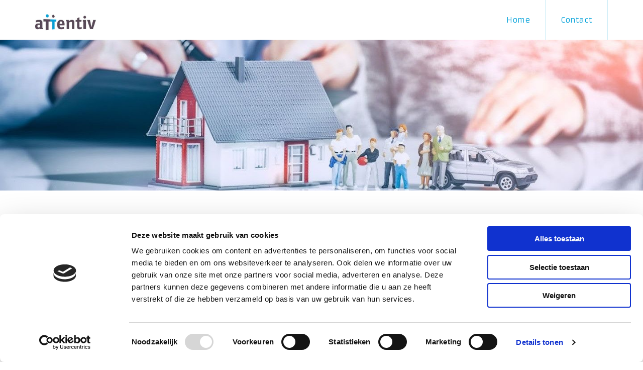

--- FILE ---
content_type: text/html; charset=UTF-8
request_url: http://www.attentivheerlen.nl/lineaire-hypotheek
body_size: 15582
content:
<!DOCTYPE html> <html lang="nl" data-currency="EUR" data-lang="nl" data-countrycode="nl_NL" data-rHash="64cecde47b1d157d9408f699665c1f2d" dir="auto" data-cookiebot="true"> <head> <meta charset="UTF-8"/> <script>window.addEventListener("CookiebotOnDialogInit",function(){if (Cookiebot.getDomainUrlParam("autoAcceptCookies") === "true")Cookiebot.setOutOfRegion();});</script><script async fetchpriority="high" id="Cookiebot" src="https://consent.cookiebot.com/uc.js" data-cbid="ecd800ef-8bf2-449b-9149-ce2947c5302f" data-blockingmode="auto" data-culture="nl" type="text/javascript"></script><title>Lineaire hypotheek | Hans vangangelt, Hypotheekadviseur, Verzekeringen, Maastricht Attentiv Heerlen</title><meta name="keywords" content=""><meta property="og:type" content="website"><meta property="og:title" content="Lineaire hypotheek | Hans vangangelt, Hypotheekadviseur, Verzekeringen, Maastricht Attentiv Heerlen"><meta property="og:url" content="http://www.attentivheerlen.nl/lineaire-hypotheek"><meta property="og:image" content="http://www.attentivheerlen.nl"><link rel='canonical' href='http://www.attentivheerlen.nl/lineaire-hypotheek'/><meta name="viewport" content="width=device-width, initial-scale=1"><link rel='shortcut icon' type='image/x-icon' href='https://site-assets.cdnmns.com/108ab34d214b6bd35fa24bb0b75a9731/css/img/favicon.ico'/><link rel="preload" href="https://css-fonts.eu.extra-cdn.com/css?family=Roboto:300,500&display=swap" as="style"><link href="https://css-fonts.eu.extra-cdn.com/css?family=Roboto:300,500&display=swap" rel="stylesheet"><link rel="preload" href="https://site-assets.cdnmns.com/108ab34d214b6bd35fa24bb0b75a9731/css/external-libs.css?1768836001521" as="style" fetchpriority="high"><link rel="stylesheet" href="https://site-assets.cdnmns.com/108ab34d214b6bd35fa24bb0b75a9731/css/external-libs.css?1768836001521"><style>article,aside,details,figcaption,figure,footer,header,hgroup,main,nav,section,summary{display:block}audio,canvas,video{display:inline-block}audio:not([controls]){display:none;height:0}[hidden]{display:none}html{font-size:100%;-ms-text-size-adjust:100%;-webkit-text-size-adjust:100%}html,button,input,select,textarea{font-family:inherit}body{margin:0}a:focus{outline-width:thin}a:active,a:hover{outline:0}h1{font-size:2em;margin:0.67em 0}h2{font-size:1.5em;margin:0.83em 0}h3{font-size:1.17em;margin:1em 0}h4{font-size:1em;margin:1.33em 0}h5{font-size:0.83em;margin:1.67em 0}h6{font-size:0.67em;margin:2.33em 0}abbr[title]{border-bottom:1px dotted}b,strong{font-weight:bold}blockquote{margin:1em 40px}dfn{font-style:italic}hr{-moz-box-sizing:content-box;box-sizing:content-box;height:0}mark{background:#ff0;color:#000}p,pre{margin:1em 0}code,kbd,pre,samp{font-family:monospace, serif;_font-family:'courier new', monospace;font-size:1em}pre{white-space:pre;white-space:pre-wrap;word-wrap:break-word}q{quotes:none}q:before,q:after{content:'';content:none}small{font-size:80%}sub,sup{font-size:75%;line-height:0;position:relative;vertical-align:baseline}sup{top:-0.5em}sub{bottom:-0.25em}dl,menu,ol,ul{margin:1em 0}dd{margin:0 0 0 40px}menu,ol,ul{padding:0 0 0 40px}nav ul,nav ol{list-style:none;list-style-image:none}img{-ms-interpolation-mode:bicubic}svg:not(:root){overflow:hidden}figure{margin:0}form{margin:0}fieldset{border:1px solid #c0c0c0;margin:0 2px;padding:0.35em 0.625em 0.75em}legend{border:0;padding:0;white-space:normal;*margin-left:-7px}button,input,select,textarea{font-size:100%;margin:0;vertical-align:baseline;*vertical-align:middle}button,input{line-height:normal}[type="submit"]{background-color:transparent}button,select{text-transform:none}button,html input[type="button"],input[type="reset"],input[type="submit"]{-webkit-appearance:button;cursor:pointer;*overflow:visible}button[disabled],html input[disabled]{cursor:default}input[type="checkbox"],input[type="radio"]{box-sizing:border-box;padding:0;*height:13px;*width:13px}input[type="search"]{-webkit-appearance:textfield;-moz-box-sizing:content-box;-webkit-box-sizing:content-box;box-sizing:content-box}input[type="search"]::-webkit-search-cancel-button,input[type="search"]::-webkit-search-decoration{-webkit-appearance:none}button::-moz-focus-inner,input::-moz-focus-inner{border:0;padding:0}textarea{overflow:auto;vertical-align:top}table{border-collapse:collapse;border-spacing:0}*,:before,:after{-webkit-box-sizing:border-box;-moz-box-sizing:border-box;box-sizing:border-box}@font-face{font-family:'FontAwesome';src:url("https://site-assets.cdnmns.com/108ab34d214b6bd35fa24bb0b75a9731/css/fonts/fa-brands-400.woff2") format("woff2"),url("https://site-assets.cdnmns.com/108ab34d214b6bd35fa24bb0b75a9731/css/fonts/fa-regular-400.woff2") format("woff2"),url("https://site-assets.cdnmns.com/108ab34d214b6bd35fa24bb0b75a9731/css/fonts/fa-solid-900.woff2") format("woff2"),url("https://site-assets.cdnmns.com/108ab34d214b6bd35fa24bb0b75a9731/css/fonts/fa-v4compatibility.woff2") format("woff2"),url("https://site-assets.cdnmns.com/108ab34d214b6bd35fa24bb0b75a9731/css/fonts/fa-brands-400.ttf") format("truetype"),url("https://site-assets.cdnmns.com/108ab34d214b6bd35fa24bb0b75a9731/css/fonts/fa-regular-400.ttf") format("truetype"),url("https://site-assets.cdnmns.com/108ab34d214b6bd35fa24bb0b75a9731/css/fonts/fa-solid-900.ttf") format("truetype"),url("https://site-assets.cdnmns.com/108ab34d214b6bd35fa24bb0b75a9731/css/fonts/fa-v4compatibility.ttf") format("truetype");font-weight:normal;font-style:normal;font-display:swap}@font-face{font-family:'FontAwesome';src:url("https://site-assets.cdnmns.com/108ab34d214b6bd35fa24bb0b75a9731/css/fonts/fa-brands-400.woff2") format("woff2"),url("https://site-assets.cdnmns.com/108ab34d214b6bd35fa24bb0b75a9731/css/fonts/fa-regular-400.woff2") format("woff2"),url("https://site-assets.cdnmns.com/108ab34d214b6bd35fa24bb0b75a9731/css/fonts/fa-solid-900.woff2") format("woff2"),url("https://site-assets.cdnmns.com/108ab34d214b6bd35fa24bb0b75a9731/css/fonts/fa-v4compatibility.woff2") format("woff2"),url("https://site-assets.cdnmns.com/108ab34d214b6bd35fa24bb0b75a9731/css/fonts/fa-brands-400.ttf") format("truetype"),url("https://site-assets.cdnmns.com/108ab34d214b6bd35fa24bb0b75a9731/css/fonts/fa-regular-400.ttf") format("truetype"),url("https://site-assets.cdnmns.com/108ab34d214b6bd35fa24bb0b75a9731/css/fonts/fa-solid-900.ttf") format("truetype"),url("https://site-assets.cdnmns.com/108ab34d214b6bd35fa24bb0b75a9731/css/fonts/fa-v4compatibility.ttf") format("truetype");font-weight:normal;font-style:normal;font-display:swap}header[data-underheaderrow]{position:absolute;left:0;right:0;z-index:5}header.headerFixed{position:fixed;top:0;z-index:5}header#shrunkImage{max-width:100%}header#shrunkImage>div.row{padding-top:8px;padding-bottom:8px}header.shrinking img,header.shrinking>div.row{transition:all 0.3s ease}.row{position:relative;width:100%}.row[data-attr-hide]{display:none}.rowGroup{width:100%;white-space:nowrap;overflow:hidden;display:-ms-flexbox;display:-webkit-flex;display:flex}.rowGroup.rowGroupFixed{width:1170px;margin:0 auto}.rowGroup.rowGroupFixed .row .container-fixed{width:100%}.rowGroup .row{vertical-align:top;white-space:normal;min-width:100%;min-height:100%}.rowGroup .row:last-child{margin-right:0}.no-flexbox .rowGroup .row{display:inline-block}.container{display:-ms-flexbox;display:-webkit-flex;display:flex;-webkit-flex-direction:row;-moz-flex-direction:row;-ms-flex-direction:row;flex-direction:row;-webkit-flex-wrap:wrap;-moz-flex-wrap:wrap;-ms-flex-wrap:wrap;flex-wrap:wrap}.no-flexbox .container{display:block}.no-flexbox .container:before,.no-flexbox .container:after{display:table;content:" "}.no-flexbox .container:after{clear:both}.container-fluid{width:100%}.container-fixed{width:100%}@media only screen and (min-width: 1200px){.container-fixed{max-width:1170px;margin:0 auto}.rowGroup.fullScreenRow .row{min-height:100vh;display:flex}.rowGroup.fullScreenRow.verticalAlignRowTop .row{align-items:flex-start}.rowGroup.fullScreenRow.verticalAlignRowCenter .row{align-items:center}.rowGroup.fullScreenRow.verticalAlignRowBottom .row{align-items:flex-end}.rowGroup .row{height:auto}.row.fullScreenRow{min-height:100vh;display:flex}.row.fullScreenRow.verticalAlignRowTop{align-items:flex-start !important}.row.fullScreenRow.verticalAlignRowCenter{align-items:center !important}.row.fullScreenRow.verticalAlignRowBottom{align-items:flex-end !important}}.container-fixed .container{width:100%}body .designRow{padding:0;margin:0;background-color:transparent}body .designRow>.container>.col{padding:0;margin:0}body.engagementPreviewBody{background-color:#EAEAEA}body.engagementPreviewBody .designRow{display:none}.col{position:relative;padding-left:15px;padding-right:15px}.no-flexbox .col{float:left;display:block}.col:after{content:"";visibility:hidden;display:block;height:0;clear:both}.col.flexCol{display:-ms-flexbox;display:flex;-webkit-flex-direction:column;-moz-flex-direction:column;-ms-flex-direction:column;flex-direction:column}[data-hideheader] header{margin-top:-99999px;position:absolute}[data-hidefooter] footer{margin-top:-99999px;position:absolute}.col-sm-12{width:100%}.col-sm-11{width:91.66667%}.col-sm-10{width:83.33333%}.col-sm-9{width:75%}.col-sm-8{width:66.66667%}.col-sm-7{width:58.33333%}.col-sm-6{width:50%}.col-sm-5{width:41.66667%}.col-sm-4{width:33.33333%}.col-sm-3{width:25%}.col-sm-2{width:16.66667%}.col-sm-1{width:8.33333%}@media only screen and (min-width: 768px){.col-md-12{width:100%}.col-md-11{width:91.66667%}.col-md-10{width:83.33333%}.col-md-9{width:75%}.col-md-8{width:66.66667%}.col-md-7{width:58.33333%}.col-md-6{width:50%}.col-md-5{width:41.66667%}.col-md-4{width:33.33333%}.col-md-3{width:25%}.col-md-2{width:16.66667%}.col-md-1{width:8.33333%}}@media only screen and (min-width: 1200px){.col-lg-12{width:100%}.col-lg-11{width:91.66667%}.col-lg-10{width:83.33333%}.col-lg-9{width:75%}.col-lg-8{width:66.66667%}.col-lg-7{width:58.33333%}.col-lg-6{width:50%}.col-lg-5{width:41.66667%}.col-lg-4{width:33.33333%}.col-lg-3{width:25%}.col-lg-2{width:16.66667%}.col-lg-1{width:8.33333%}}.clear:after,.clear:before{display:table;content:'';flex-basis:0;order:1}.clear:after{clear:both}.lt-ie8 .clear{zoom:1}.hide-overflow{overflow:hidden}.hide-visibility{opacity:0;visibility:hidden}.hidden{display:none !important}.hiddenBG{background-image:none !important}@media only screen and (min-width: 0px) and (max-width: 767px){.hidden-sm{display:none !important}}@media only screen and (min-width: 768px) and (max-width: 1199px){.hidden-md{display:none !important}}@media only screen and (min-width: 1200px){.hidden-lg{display:none !important}}.text-left{text-align:left}.text-center{text-align:center}.text-right{text-align:right}.margin-bottom{margin-bottom:20px}.no-lat-padding{padding-left:0px;padding-right:0px}.no-left-padding{padding-left:0px}.no-right-padding{padding-right:0px}nav .closeBtn{color:#FFF}nav a{display:block}nav a:focus,nav a:focus+.dropIco{position:relative;z-index:1}nav .dropIco{border:none;background:transparent;top:0}nav .dropIco:hover{cursor:pointer}nav .navIcon{vertical-align:middle}@media only screen and (min-width: 768px){nav:before{color:#FFF;font-size:40px;line-height:1em}[data-enablefocusindication] nav:not(.opened-menu) ul li.hasChildren{display:inline-flex}[data-enablefocusindication] nav:not(.opened-menu) ul li.hasChildren ul[id^="navUl"]{overflow:visible}[data-enablefocusindication] nav:not(.opened-menu) ul li.hasChildren ul li.hasChildren{display:block}[data-enablefocusindication] nav:not(.opened-menu) ul li a.dropIco{margin:0 !important;padding:0 !important}nav ul{margin:0;padding:0;position:relative}[data-enablefocusindication] nav ul:not(.navContainer) li.showChildren a.dropIco{position:absolute;top:50%;left:calc(100% - $caretSize)}[data-enablefocusindication] nav ul:not(.navContainer) li.showChildren>ul{opacity:1;transition:0.5s ease-in-out;max-height:1500px}[data-enablefocusindication] nav ul li a.dropIco{background-color:transparent !important;position:absolute;display:inline-block;min-width:10px;height:100%}[data-enablefocusindication] nav ul li a.dropIco:after{display:none}[data-enablefocusindication] nav ul li.hasChildren>ul>li.hasChildren a.dropIco{position:absolute;display:inline-block;top:calc(50% - 5px);right:10px;left:unset;width:10px;height:10px}[data-enablefocusindication] nav ul li.hasChildren>ul>li.hasChildren a.dropIco:after{content:"";font-family:"FontAwesome"}nav ul li{list-style:none;display:inline-block;text-align:left;position:relative}nav ul li a{display:inline-block}nav ul li a:after{content:"";font-family:"FontAwesome";font-size:0.8em;line-height:0.8em;width:10px}nav ul li a:only-child:after{display:none}nav ul li a.dropIco{display:none}nav ul li:hover>ul,nav ul li.hover>ul{display:block;opacity:1;visibility:visible}nav ul>li:focus{z-index:999}nav ul .closeBtn{display:none}nav>ul ul{display:block;opacity:0;visibility:hidden;position:absolute;left:auto;top:100%;margin-top:0;z-index:5;width:auto}nav>ul ul.left{right:100%;left:unset}nav>ul ul.firstSubmenuLeft{right:0}footer nav>ul ul{top:auto;bottom:100%}nav>ul ul .naviLeft li{text-align:end}nav>ul ul li{float:none;display:block;margin-left:0;min-width:220px;position:relative}nav>ul ul li a:after{content:"";position:absolute;right:10px;top:50%;-webkit-transform:translate(0, -50%);-moz-transform:translate(0, -50%);-o-transform:translate(0, -50%);-ms-transform:translate(0, -50%);transform:translate(0, -50%)}nav>ul ul li a.naviLeft+.dropIco{left:10px !important}nav>ul ul li a.naviLeft:after{content:"";position:absolute;left:10px;right:unset;top:50%;-webkit-transform:translate(0, -50%);-moz-transform:translate(0, -50%);-o-transform:translate(0, -50%);-ms-transform:translate(0, -50%);transform:translate(0, -50%)}nav>ul ul a{white-space:normal;display:block}nav>ul ul ul{left:100%;top:0px}}@media (min-width: 768px) and (max-width: 1199px){nav[data-settings*="verticalNav-md=true"]:before{cursor:pointer;content:"";font-family:"FontAwesome"}nav[data-settings*="verticalNav-md=true"] ul{margin:0;padding:0;visibility:visible}nav[data-settings*="verticalNav-md=true"] ul li{text-align:left !important;position:relative;display:block;width:100%}nav[data-settings*="verticalNav-md=true"] ul li.hasChildren>ul>li.hasChildren a.dropIco{height:unset}nav[data-settings*="verticalNav-md=true"] ul li.hasChildren a.dropIco{position:absolute;display:inline-block;margin-top:0 !important;margin-bottom:0 !important;right:0;height:unset}nav[data-settings*="verticalNav-md=true"] ul li.hasChildren a.dropIco:before{content:"";font-family:"FontAwesome"}nav[data-settings*="verticalNav-md=true"] ul li.hasChildren a.dropIco:after{content:'' !important;display:block;position:absolute;margin:0;width:40px;height:40px;top:50%;left:50%;background:transparent;-webkit-transform:translate(-50%, -50%);-moz-transform:translate(-50%, -50%);-o-transform:translate(-50%, -50%);-ms-transform:translate(-50%, -50%);transform:translate(-50%, -50%);z-index:2}nav[data-settings*="verticalNav-md=true"] ul li.hasChildren.showChildren>.dropIco:before{content:""}nav[data-settings*="verticalNav-md=true"] ul li.hasChildren>ul>li.hasChildren a.dropIco{right:1em;top:0 !important;left:unset !important}nav[data-settings*="verticalNav-md=true"] ul a{text-decoration:none;display:block;line-height:1}nav[data-settings*="verticalNav-md=true"] ul a:after{display:none}nav[data-settings*="verticalNav-md=true"] ul a.dropIco[aria-expanded=true] ~ ul{overflow:visible}nav[data-settings*="verticalNav-md=true"] ul a:focus,nav[data-settings*="verticalNav-md=true"] ul a:focus ~ .dropIco{z-index:6}nav[data-settings*="verticalNav-md=true"]>ul{position:fixed;top:0;right:100%;width:20%;height:100%;z-index:99999;background:rgba(0,0,0,0.9);padding-top:50px;overflow-y:scroll}nav[data-settings*="verticalNav-md=true"]>ul ul{max-height:0;margin-left:10px;transition:0.5s cubic-bezier(0, 1, 0.5, 1);overflow:hidden;display:block;position:relative;top:auto;left:auto;right:unset}nav[data-settings*="verticalNav-md=true"]>ul .hasChildren.showChildren>ul{opacity:1;transition:0.5s ease-in-out;max-height:1500px}nav[data-settings*="verticalNav-md=true"]>ul .closeBtn{position:absolute;top:10px;right:10px;font-size:2em;display:inline;width:auto;padding:0.2em}nav[data-settings*="verticalNav-md=true"]>ul .closeBtn:before{content:"×";font-family:"FontAwesome"}nav[data-settings*="verticalNav-md=true"][data-settings*="direction=right"]>ul{right:auto;left:100%}nav[data-settings*="verticalNav-md=true"]>ul{width:50%}}@media (min-width: 1200px){nav[data-settings*="verticalNav-lg=true"]:before{cursor:pointer;content:"";font-family:"FontAwesome"}nav[data-settings*="verticalNav-lg=true"] ul{margin:0;padding:0;visibility:visible}nav[data-settings*="verticalNav-lg=true"] ul li{text-align:left !important;position:relative;display:block;width:100%}nav[data-settings*="verticalNav-lg=true"] ul li.hasChildren>ul>li.hasChildren a.dropIco{height:unset}nav[data-settings*="verticalNav-lg=true"] ul li.hasChildren a.dropIco{position:absolute;display:inline-block;margin-top:0 !important;margin-bottom:0 !important;right:0;height:unset}nav[data-settings*="verticalNav-lg=true"] ul li.hasChildren a.dropIco:before{content:"";font-family:"FontAwesome"}nav[data-settings*="verticalNav-lg=true"] ul li.hasChildren a.dropIco:after{content:'' !important;display:block;position:absolute;margin:0;width:40px;height:40px;top:50%;left:50%;background:transparent;-webkit-transform:translate(-50%, -50%);-moz-transform:translate(-50%, -50%);-o-transform:translate(-50%, -50%);-ms-transform:translate(-50%, -50%);transform:translate(-50%, -50%);z-index:2}nav[data-settings*="verticalNav-lg=true"] ul li.hasChildren.showChildren>.dropIco:before{content:""}nav[data-settings*="verticalNav-lg=true"] ul li.hasChildren>ul>li.hasChildren a.dropIco{right:1em;top:0 !important;left:unset !important}nav[data-settings*="verticalNav-lg=true"] ul a{text-decoration:none;display:block;line-height:1}nav[data-settings*="verticalNav-lg=true"] ul a:after{display:none}nav[data-settings*="verticalNav-lg=true"] ul a.dropIco[aria-expanded=true] ~ ul{overflow:visible}nav[data-settings*="verticalNav-lg=true"] ul a:focus,nav[data-settings*="verticalNav-lg=true"] ul a:focus ~ .dropIco{z-index:6}nav[data-settings*="verticalNav-lg=true"]>ul{position:fixed;top:0;right:100%;width:20%;height:100%;z-index:99999;background:rgba(0,0,0,0.9);padding-top:50px;overflow-y:scroll}nav[data-settings*="verticalNav-lg=true"]>ul ul{max-height:0;margin-left:10px;transition:0.5s cubic-bezier(0, 1, 0.5, 1);overflow:hidden;display:block;position:relative;top:auto;left:auto;right:unset}nav[data-settings*="verticalNav-lg=true"]>ul .hasChildren.showChildren>ul{opacity:1;transition:0.5s ease-in-out;max-height:1500px}nav[data-settings*="verticalNav-lg=true"]>ul .closeBtn{position:absolute;top:10px;right:10px;font-size:2em;display:inline;width:auto;padding:0.2em}nav[data-settings*="verticalNav-lg=true"]>ul .closeBtn:before{content:"×";font-family:"FontAwesome"}nav[data-settings*="verticalNav-lg=true"][data-settings*="direction=right"]>ul{right:auto;left:100%}}nav[data-settings*="vertical=true"]:before{cursor:pointer;content:"";font-family:"FontAwesome"}nav[data-settings*="vertical=true"] ul{margin:0;padding:0;visibility:visible}nav[data-settings*="vertical=true"] ul li{text-align:left !important;position:relative;display:block;width:100%}nav[data-settings*="vertical=true"] ul li.hasChildren>ul>li.hasChildren a.dropIco{height:unset}nav[data-settings*="vertical=true"] ul li.hasChildren a.dropIco{position:absolute;display:inline-block;margin-top:0 !important;margin-bottom:0 !important;right:0;height:unset}nav[data-settings*="vertical=true"] ul li.hasChildren a.dropIco:before{content:"";font-family:"FontAwesome"}nav[data-settings*="vertical=true"] ul li.hasChildren a.dropIco:after{content:'' !important;display:block;position:absolute;margin:0;width:40px;height:40px;top:50%;left:50%;background:transparent;-webkit-transform:translate(-50%, -50%);-moz-transform:translate(-50%, -50%);-o-transform:translate(-50%, -50%);-ms-transform:translate(-50%, -50%);transform:translate(-50%, -50%);z-index:2}nav[data-settings*="vertical=true"] ul li.hasChildren.showChildren>.dropIco:before{content:""}nav[data-settings*="vertical=true"] ul li.hasChildren>ul>li.hasChildren a.dropIco{right:1em;top:0 !important;left:unset !important}nav[data-settings*="vertical=true"] ul a{text-decoration:none;display:block;line-height:1}nav[data-settings*="vertical=true"] ul a:after{display:none}nav[data-settings*="vertical=true"] ul a.dropIco[aria-expanded=true] ~ ul{overflow:visible}nav[data-settings*="vertical=true"] ul a:focus,nav[data-settings*="vertical=true"] ul a:focus ~ .dropIco{z-index:6}nav[data-settings*="vertical=true"]>ul{position:fixed;top:0;right:100%;width:20%;height:100%;z-index:99999;background:rgba(0,0,0,0.9);padding-top:50px;overflow-y:scroll}nav[data-settings*="vertical=true"]>ul ul{max-height:0;margin-left:10px;transition:0.5s cubic-bezier(0, 1, 0.5, 1);overflow:hidden;display:block;position:relative;top:auto;left:auto;right:unset}nav[data-settings*="vertical=true"]>ul .hasChildren.showChildren>ul{opacity:1;transition:0.5s ease-in-out;max-height:1500px}nav[data-settings*="vertical=true"]>ul .closeBtn{position:absolute;top:10px;right:10px;font-size:2em;display:inline;width:auto;padding:0.2em}nav[data-settings*="vertical=true"]>ul .closeBtn:before{content:"×";font-family:"FontAwesome"}nav[data-settings*="vertical=true"][data-settings*="direction=right"]>ul{right:auto;left:100%}@media only screen and (max-width: 767px){nav:not(.horizontal-menu--mobile):before,nav[data-settings*="vertical=true"]:not(.horizontal-menu--mobile):before{content:"";cursor:pointer;font-family:"FontAwesome";padding:10px;line-height:1em}nav:not(.horizontal-menu--mobile) ul,nav[data-settings*="vertical=true"]:not(.horizontal-menu--mobile) ul{margin:0;padding:0}nav:not(.horizontal-menu--mobile) ul li,nav[data-settings*="vertical=true"]:not(.horizontal-menu--mobile) ul li{text-align:left !important;position:relative}nav:not(.horizontal-menu--mobile) ul li.hasChildren .dropIco,nav[data-settings*="vertical=true"]:not(.horizontal-menu--mobile) ul li.hasChildren .dropIco{position:absolute;right:1em;padding-left:15px;padding-right:15px;margin-top:0 !important;margin-bottom:0 !important}nav:not(.horizontal-menu--mobile) ul li.hasChildren .dropIco:before,nav[data-settings*="vertical=true"]:not(.horizontal-menu--mobile) ul li.hasChildren .dropIco:before{content:"";font-family:"FontAwesome"}nav:not(.horizontal-menu--mobile) ul li.hasChildren .dropIco:after,nav[data-settings*="vertical=true"]:not(.horizontal-menu--mobile) ul li.hasChildren .dropIco:after{display:none}nav:not(.horizontal-menu--mobile) ul li.hasChildren.showChildren>.dropIco:before,nav[data-settings*="vertical=true"]:not(.horizontal-menu--mobile) ul li.hasChildren.showChildren>.dropIco:before{content:""}nav:not(.horizontal-menu--mobile) ul li.active>a,nav[data-settings*="vertical=true"]:not(.horizontal-menu--mobile) ul li.active>a{font-weight:600}nav:not(.horizontal-menu--mobile) ul a,nav[data-settings*="vertical=true"]:not(.horizontal-menu--mobile) ul a{text-decoration:none;line-height:1}nav:not(.horizontal-menu--mobile) ul a.dropIco[aria-expanded=true] ~ ul,nav[data-settings*="vertical=true"]:not(.horizontal-menu--mobile) ul a.dropIco[aria-expanded=true] ~ ul{overflow:visible}nav:not(.horizontal-menu--mobile) ul a:focus,nav:not(.horizontal-menu--mobile) ul a:focus ~ .dropIco,nav[data-settings*="vertical=true"]:not(.horizontal-menu--mobile) ul a:focus,nav[data-settings*="vertical=true"]:not(.horizontal-menu--mobile) ul a:focus ~ .dropIco{z-index:6}nav:not(.horizontal-menu--mobile)>ul,nav[data-settings*="vertical=true"]:not(.horizontal-menu--mobile)>ul{position:fixed;right:100%;top:0;width:100%;height:100%;z-index:99999;background:rgba(0,0,0,0.9);padding:50px 0 0 20px;overflow-y:scroll}nav:not(.horizontal-menu--mobile)>ul ul,nav[data-settings*="vertical=true"]:not(.horizontal-menu--mobile)>ul ul{max-height:0;margin-left:10px;transition:0.5s cubic-bezier(0, 1, 0.5, 1);overflow:hidden}nav:not(.horizontal-menu--mobile)>ul ul li a,nav[data-settings*="vertical=true"]:not(.horizontal-menu--mobile)>ul ul li a{line-height:1}nav:not(.horizontal-menu--mobile)>ul .hasChildren.showChildren>ul,nav[data-settings*="vertical=true"]:not(.horizontal-menu--mobile)>ul .hasChildren.showChildren>ul{opacity:1;transition:0.5s ease-in-out;max-height:1500px}nav:not(.horizontal-menu--mobile)>ul .closeBtn,nav[data-settings*="vertical=true"]:not(.horizontal-menu--mobile)>ul .closeBtn{position:absolute;top:19px;right:21px;font-size:2em;display:inline;z-index:1;padding:0.2em}nav:not(.horizontal-menu--mobile)>ul .closeBtn:before,nav[data-settings*="vertical=true"]:not(.horizontal-menu--mobile)>ul .closeBtn:before{content:"×";font-family:"FontAwesome"}nav:not(.horizontal-menu--mobile)[data-settings*="direction=right"]>ul,nav[data-settings*="vertical=true"]:not(.horizontal-menu--mobile)[data-settings*="direction=right"]>ul{left:100%;right:auto}}.locale ul{margin:0;padding:0;display:inline-block;white-space:nowrap;position:relative;z-index:2}.locale ul a{text-decoration:none}.locale ul li{display:none;list-style:none;position:absolute;width:100%}.locale ul li a:before{content:"";font-family:"FontAwesome";font-size:0.8em;margin-right:5px;display:none;vertical-align:bottom}.locale ul li.active{display:block;position:static}.locale ul li.active a:before{display:inline-block}.locale ul li.active:only-child a:before{display:none}.locale ul:hover{z-index:11}.locale ul:hover li{display:block}.locale .locale_touch li:not(.active){display:block}body.noScroll{overflow:hidden;position:fixed}body.safariNoScroll{overflow:hidden}.form input[type="checkbox"]+label{display:inline-block;margin-left:10px;cursor:pointer}.form input[type="checkbox"]+label:before{display:inline-block;vertical-align:middle;left:0;width:1.8em;height:1.8em;font-family:'FontAwesome';font-size:0.8em;text-align:center;line-height:1.7em;margin-right:0.5em;content:'';color:#333;background:#FFF;border:1px solid #ccc;letter-spacing:normal;font-style:normal}.form input[type="checkbox"]:focus+label:before{-webkit-box-shadow:box-shadow(0 0 1px 0.01em #3b99fc);-moz-box-shadow:box-shadow(0 0 1px 0.01em #3b99fc);box-shadow:box-shadow(0 0 1px 0.01em #3b99fc)}.form input[type="checkbox"]:checked+label:before{content:'\f00c'}.image{max-width:100%;height:auto}.row.brandfooter .col{display:block}.row.brandfooter .brandLogoContainer{text-align:right}.row.brandfooter .brandLogoContainer .footerlogo{vertical-align:middle}.row.brandfooter .brandLogoContainer .brandText{display:inline-block;vertical-align:middle}.row.brandfooter .brandTextAlternativeContainer{display:flex;align-items:center;padding-top:6px}.row.brandfooter .brandTextAlternativeContainer a{color:inherit !important}.row.brandfooter .brandTextContainer{width:inherit}.row.brandfooter .brandTextContainer .footerText{color:black}.row.brandfooter .logoOpacity{opacity:66%;width:100px}@media only screen and (max-width: 768px){.row.brandfooter .brandLogoContainer,.row.brandfooter .brandTextContainer{text-align:center}}.row.brandfooter.noPadding{height:40px;display:table;padding:0}.row.brandfooter.noPadding img,.row.brandfooter.noPadding span{display:table-cell;vertical-align:middle}.row.brandfooter.noPadding img.brandingText,.row.brandfooter.noPadding span.brandingText{padding-left:5px}.row.brandfooter .brandedInnerRow{padding:0}.row.brandfooter .brandedTopColumn{margin-bottom:25px}.row.brandheader{z-index:1;box-shadow:0px 0px 5px rgba(0,0,0,0.1)}.row.brandheader .col{display:block;padding-bottom:0}.row.brandheader.noPadding{height:56px;display:flex;justify-content:center;align-items:center;padding:0}.row.brandheader.noPadding .wrapper{display:flex;justify-content:center;align-items:center}.row.brandheader.noPadding .wrapper .brandingLogo{margin-right:24px;padding-right:24px;border-right:1px solid #ECEDEE}.row.brandheader.noPadding .wrapper .brandingLogo img{height:32px}.row.brandheader.noPadding .wrapper .brandingLink{font-size:13px}@media only screen and (max-width: 375px){.row.brandheader .col{display:flex;justify-content:center;align-items:center;padding-bottom:0}.row.brandheader.noPadding{height:100px}.row.brandheader.noPadding .wrapper{flex-wrap:wrap;padding:0 10px 7px 10px}.row.brandheader.noPadding .wrapper .brandingLogo{border-right:none;margin-right:0;padding-right:5px;padding-left:5px}}@media only screen and (min-width: 376px) and (max-width: 426px){.row.brandheader .col{display:flex;justify-content:center;align-items:center;padding-bottom:0}.row.brandheader.noPadding{height:88px}.row.brandheader.noPadding .wrapper{flex-wrap:wrap;padding:0 30px 7px 30px}.row.brandheader.noPadding .wrapper .brandingLogo{border-right:none;margin-right:0;padding-right:5px;padding-left:5px}}@media only screen and (min-width: 427px) and (max-width: 1024px){.row.brandheader .col{display:flex;justify-content:center;align-items:center;padding-bottom:0}.row.brandheader.noPadding .wrapper{flex-wrap:wrap}}.infobar-wrapper{position:fixed;top:0;left:0;display:block;z-index:20;width:100vw;padding:32px;background:rgba(27,27,27,0.95);font-size:13px}.infobar-wrapper .infobar{font-family:'Roboto';width:100vw;text-align:left;display:flex;flex-direction:column;justify-content:center;height:100%}.infobar-wrapper .infobar a{color:#fff}.infobar-wrapper .infobar p{color:#fff;text-align:left;line-height:18px}.infobar-wrapper .infobar .cookie-row{width:calc(100% - 64px);padding:0}.infobar-wrapper .infobar .cookie-row.cookie-row-text{overflow:auto}.infobar-wrapper .infobar h1.cookie-headline,.infobar-wrapper .infobar h4.cookie-headline{color:#fff;font-size:18px;font-weight:500;margin-bottom:8px}.infobar-wrapper .infobar h1.cookie-headline.push-top,.infobar-wrapper .infobar h4.cookie-headline.push-top{margin-top:24px}.infobar-wrapper .infobar p.cookie-description{text-align:left;line-height:1.36;font-size:14px;font-weight:300;max-width:1040px;width:100%;margin-bottom:16px}.infobar-wrapper .infobar p.cookie-readmore{font-size:14px;text-align:left;padding-bottom:12px}.infobar-wrapper .infobar .cookie-checkboxes{width:50%;min-height:47px;padding:16px 0;float:left}.infobar-wrapper .infobar .cookie-checkboxes label{color:#fff;font-size:16px;font-weight:300;margin-right:16px}.infobar-wrapper .infobar .cookie-checkboxes label input{margin-right:8px}.infobar-wrapper .infobar .cookie-buttons{font-weight:500;width:50%;min-height:47px;float:left;text-align:right}.infobar-wrapper .infobar .cookie-buttons a{cursor:pointer}.infobar-wrapper[data-settings*="bottom"]{bottom:0;top:inherit}@media only screen and (max-width: 1199px){.infobar-wrapper .infobar{width:100%}}.infobar-wrapper .infobar-close{position:absolute;top:15px;right:20px;font-size:25px;color:#FFF}.infobar-wrapper a#revoke-consent{font-size:13px;padding:13px 24px;border:1px solid #fff;background:#fff;color:#181818;-webkit-border-radius:3px;-moz-border-radius:3px;-o-border-radius:3px;border-radius:3px}.infobar-wrapper a#infobar-acceptCookiesBtn{display:inline-block;font-size:13px;padding:13px 24px;border:1px solid #fff;background:#fff;color:#181818;-webkit-border-radius:3px;-moz-border-radius:3px;-o-border-radius:3px;border-radius:3px}.infobar-wrapper a#infobar-acceptSelectedCookiesBtn{display:inline-block;font-size:13px;padding:13px 24px;border:1px solid #fff;margin-right:16px;-webkit-border-radius:3px;-moz-border-radius:3px;-o-border-radius:3px;border-radius:3px}.infobar-wrapper a#infobar-donottrack{font-size:13px;padding:13px 24px;border:1px solid #fff;background:#fff;color:#181818;margin-left:18px;float:right;-webkit-border-radius:3px;-moz-border-radius:3px;-o-border-radius:3px;border-radius:3px}@media only screen and (max-width: 992px){.infobar-wrapper{height:100%;overflow:scroll}.infobar-wrapper .infobar .cookie-row{width:100%}.infobar-wrapper .infobar .cookie-checkboxes{float:none;width:100%}.infobar-wrapper .infobar .cookie-checkboxes label{display:block}.infobar-wrapper .infobar .cookie-checkboxes label:first-of-type{margin-bottom:16px}.infobar-wrapper .infobar .cookie-buttons{float:none;width:100%;text-align:left}}.optout-button{position:fixed;bottom:0px;left:2%;z-index:5;width:100px;height:50px;background-color:rgba(163,163,163,0.4);color:white}.rowGroup .row.normalizeSize,.imagelist .slide.normalizeSize,.gallery .slide.normalizeSize,.catalog .slide.normalizeSize,.blog .slide.normalizeSize{opacity:0;padding-left:0;padding-right:0;min-width:0;max-width:0;max-height:0;border:0}@media only screen and (max-width: 768px){.rowGroup .row.normalizeSize,.imagelist .slide.normalizeSize,.gallery .slide.normalizeSize,.catalog .slide.normalizeSize,.blog .slide.normalizeSize{padding-left:0;padding-right:0;min-width:0;max-width:0;border:0}}.osmap .osmap-container,.osmap .map-container{z-index:0}.singleProduct .shopQuantity{float:left;display:inline-block;padding:5px 0}.singleProduct .shopQuantity .description{margin-right:5px}.singleProduct .shopQuantity .decreaseQuantity,.singleProduct .shopQuantity .increaseQuantity{cursor:pointer;width:20px;padding:0 10px;-moz-user-select:-moz-none;-khtml-user-select:none;-webkit-user-select:none;user-select:none}.singleProduct .shopQuantity .decreaseQuantity.outOfStock,.singleProduct .shopQuantity .increaseQuantity.outOfStock{color:#333333;cursor:auto}.singleProduct .shopQuantity .quantity{width:40px;display:inline-block;text-align:center}.cart .prodDetails>span{overflow:visible}.cart .prodDetails .prodQuant,.cart .prodDetails .prodQuantity,.cart .prodDetails .prodPrice{display:inline-block}.cart .prodDetails .prodQuant{padding-right:10px}.cart .prodDetails input.prodQuantity{width:20px;text-align:center;border-radius:3px}.cart .prodDetails .prodPrice{float:right;line-height:2.2em}.cart .prodRemove{padding-top:1em}.checkout .products .product-row .qty{width:auto} </style><!--[if IE 8]><link rel="stylesheet" href="https://site-assets.cdnmns.com/108ab34d214b6bd35fa24bb0b75a9731/css/grids.css?1768836001521"><!endif]--><style>.h-captcha{display:table;margin-bottom:10px}.hcaptcha-badge{background-color:#fafafa;z-index:2;width:280px;border-radius:4px;border:1px solid #b2bdcc;position:fixed;bottom:70px}.hcaptcha-badge.hide{visibility:hidden}.hcaptcha-badge.bottomleft{left:-210px;display:flex;flex-direction:row-reverse}.hcaptcha-badge.bottomleft .hcaptcha-badge-logo-wrapper{padding:5px 10px 0px 10px;display:flex;align-items:center;flex-direction:column}.hcaptcha-badge.bottomleft .hcaptcha-badge-logo-wrapper .hcaptcha-badge-logo{width:50px;height:50px;background-image:url("https://site-assets.cdnmns.com/108ab34d214b6bd35fa24bb0b75a9731/css/img/hcaptcha-badge.svg");background-size:cover}.hcaptcha-badge.bottomleft .hcaptcha-badge-logo-wrapper .hcaptcha-badge-text{font-size:10px;font-weight:600}.hcaptcha-badge.bottomleft .hcaptcha-badge-legal{display:block;margin:auto;line-height:18px;font-size:10px;min-width:200px}.hcaptcha-badge.bottomleft:hover{left:2px;cursor:pointer}.hcaptcha-badge.bottomright{right:-210px;display:flex}.hcaptcha-badge.bottomright .hcaptcha-badge-logo-wrapper{padding:5px 10px 0px 10px;display:flex;align-items:center;flex-direction:column}.hcaptcha-badge.bottomright .hcaptcha-badge-logo-wrapper .hcaptcha-badge-logo{width:50px;height:50px;background-image:url("https://site-assets.cdnmns.com/108ab34d214b6bd35fa24bb0b75a9731/css/img/hcaptcha-badge.svg");background-size:cover}.hcaptcha-badge.bottomright .hcaptcha-badge-logo-wrapper .hcaptcha-badge-text{font-size:10px;font-weight:600}.hcaptcha-badge.bottomright .hcaptcha-badge-legal{display:block;margin:auto;line-height:18px;font-size:10px;min-width:200px}.hcaptcha-badge.bottomright:hover{right:2px;cursor:pointer}.hcaptcha-badge:after{content:'';display:block;width:65px;height:73.6px;background-image:url("https://site-assets.cdnmns.com/108ab34d214b6bd35fa24bb0b75a9731/css/img/hcaptcha-badge-tool.png");background-size:cover} </style><!--[if IE 8]><link rel="stylesheet" href="https://site-assets.cdnmns.com/108ab34d214b6bd35fa24bb0b75a9731/css/hcaptcha.css?1768836001521"><![endif]--><style id='style_site'>.skipNavigation { visibility:hidden;} .module {} .headline { font-size:36px; font-family:Armata; font-style:normal; font-weight:400; text-transform:none; text-decoration:none solid rgb(0, 160, 217); color:rgb(0, 160, 217); line-height:48px; letter-spacing:0; margin-top:20px; margin-bottom:0px;} .headline a { color:rgb(0, 160, 217);} .headline a:hover { text-decoration:none; color:rgb(0, 128, 174);} header#shrunkImage img { transform:scale(1);} body { -webkit-font-smoothing:auto; font-family:Open Sans; background-color:rgb(255, 255, 255);} body a { text-decoration:none; color:rgb(24, 42, 68);} body a:hover { text-decoration:none; color:rgb(10, 10, 10);} nav { text-align:left;} nav a:hover { text-decoration:none;} .nav {} nav> ul li a { padding-top:30px; padding-bottom:30px; padding-left:30px; padding-right:30px; margin-left:0px; margin-right:0px; margin-top:0px; margin-bottom:0px; border-bottom-width:0px; border-left-width:0px; border-right-width:1px; background-color:rgba(0, 0, 0, 0); border-color:rgba(0, 160, 217, 0.2); text-transform:none;} nav> ul li> a { color:rgb(0, 160, 217); font-size:15px; font-family:Armata; font-weight:400; letter-spacing:0; line-height:normal;} nav> ul li a:hover { background-color:rgb(0, 160, 217); color:rgb(255, 255, 255); border-color:rgb(255, 255, 255);} nav> ul li.active> a { font-weight:400; color:rgb(255, 255, 255); text-decoration:none; background-color:rgb(0, 160, 217); border-left-width:0px; border-right-width:1px; border-color:rgb(255, 255, 255); border-bottom-width:0px;} nav> ul> li> ul {} nav> ul> li.active> ul li {} nav> ul> li.active> ul li:hover a {} nav> ul> li> ul li { padding:0px;} nav> ul> li> ul li a { background-color:rgb(255, 255, 255); border-bottom-width:1px; margin-bottom:0px; margin-top:0px; margin-left:0px; margin-right:0px; padding-left:15px; padding-right:15px; padding-top:15px; padding-bottom:15px;} nav> ul> li> ul a { font-size:14px; font-weight:400; color:rgb(10, 10, 10);} nav> ul> li> ul a:hover { color:rgb(10, 10, 10); font-weight:400; text-decoration:none;} nav> ul> li> ul li.active> a { color:rgb(10, 10, 10); font-weight:400; background-color:rgb(234, 234, 234);} nav> ul> li> ul li a:hover { border-color:rgb(227, 227, 227); background-color:rgb(234, 234, 234);} nav:before { color:rgb(0, 0, 0);} nav> ul> li> ul li:last-child {} nav[data-settings*="verticalNav-lg=true"]> ul {} nav .closeBtn { color:rgb(10, 10, 10);} .verticalnav> li a {} .verticalnav> li a:hover {} .verticalnav> li.active> a {} .subtitle { font-size:24px; line-height:32px; margin-bottom:0px; font-family:Armata; font-style:normal; font-weight:400; text-transform:none; text-decoration:none solid rgb(0, 160, 217); color:rgb(0, 160, 217); letter-spacing:0; margin-top:0px;} .subtitle a { color:rgb(0, 160, 217);} .subtitle a:hover { text-decoration:none; color:rgb(0, 128, 174);} .preamble { font-size:18px; line-height:1.50; margin-bottom:20px;} .preamble a {} .preamble a:hover { text-decoration:none;} .bodytext { font-size:15px; line-height:21px; margin-bottom:0px; margin-top:20px; font-family:Armata; font-weight:400; color:rgb(56, 56, 56);} .bodytext a { text-decoration:underline; color:rgb(24, 42, 68);} .bodytext a:hover { text-decoration:underline;} .smalltext { font-size:14px; line-height:1.50; letter-spacing:0em; margin-bottom:5px;} .smalltext a {} .smalltext a:hover { text-decoration:none;} .lightsmalltext { color:rgb(255, 255, 255); font-size:12px; line-height:1.6em; margin-bottom:5px;} .lightsmalltext a { font-weight:700;} .lightsmalltext a:hover { text-decoration:none;} .button { padding-top:10px; padding-right:20px; padding-bottom:10px; padding-left:20px; margin-bottom:10px; background-color:rgba(0, 0, 0, 0); color:rgb(0, 160, 217); line-height:1.5em; font-size:15px; font-weight:700; border-color:rgba(56,56,56, 1); border-top-width:2px; border-right-width:2px; border-bottom-width:2px; border-left-width:2px; margin-top:10px; text-transform:none; border-radius:6px; font-family:Armata; text-align:center;} .button:hover { text-decoration:none; background-color:rgb(143, 143, 143); color:rgb(255, 255, 255); border-color:rgb(255, 255, 255);} .button .buttonIcon.fa { margin-right:10px;} .button2 { font-size:20px; margin-bottom:40px; color:rgb(255, 255, 255); border-color:rgb(255, 255, 255); line-height:1.5em; background-color:rgb(53, 53, 53); padding-top:15px; padding-right:25px; padding-bottom:15px; padding-left:25px; border-top-width:1px; border-right-width:1px; border-bottom-width:1px; border-left-width:1px;} .button2:hover { color:rgb(53, 53, 53); background-color:rgb(255, 255, 255); text-decoration:none;} .button3 { font-size:20px; margin-bottom:40px; color:rgb(255, 255, 255); line-height:1.50em; background-color:rgba(0, 0, 0, 0); border-color:rgb(255, 255, 255); padding-top:15px; padding-right:25px; padding-bottom:15px; padding-left:25px; border-top-width:1px; border-right-width:1px; border-bottom-width:1px; border-left-width:1px;} .button3:hover { color:rgb(53, 53, 53); background-color:rgb(255, 255, 255); border-color:rgba(0, 0, 0, 0); text-decoration:none;} .crmlogin .submitBtn { padding-top:15px; padding-right:25px; padding-bottom:15px; padding-left:25px; background-color:rgb(3, 3, 3); color:rgb(255,255,255); margin-top:15px; margin-bottom:0px; margin-left:auto; margin-right:auto; line-height:1.5em;} .crmlogin .submitBtn:hover { text-decoration:none; background-color:rgb(102, 102, 102);} .crmlogin .logoutBtn { padding-top:15px; padding-right:25px; padding-bottom:15px; padding-left:25px; background-color:rgb(3, 3, 3); color:rgb(255,255,255); margin-top:15px; margin-bottom:0px; margin-left:auto; margin-right:auto; line-height:1.5em;} .crmlogin .logoutBtn:hover { text-decoration:none; background-color:rgb(102, 102, 102);} .crmUserpage .button { padding-top:15px; padding-right:25px; padding-bottom:15px; padding-left:25px; background-color:rgb(3, 3, 3); color:rgb(255,255,255); margin-top:15px; margin-bottom:0px; margin-left:auto; margin-right:auto; line-height:1.5em;} .crmUserpage .button:hover { text-decoration:none; background-color:rgb(102, 102, 102);} .form { margin-bottom:40px;} .form label { font-size:15px; line-height:21px; margin-bottom:5px; margin-top:20px; font-family:Armata; font-weight:400; color:rgb(56, 56, 56);} .form input[type=checkbox]+span,.form input[type=radio]+span { margin-left:10px; margin-right:20px; margin-bottom:20px; line-height:1.6em; font-size:12px;} .form input[type=text],.form textarea,.form select { border-radius:0px; border-color:rgb(24, 42, 68); color:rgb(24, 42, 68); font-size:15px; padding-top:10px; padding-right:10px; padding-bottom:10px; padding-left:10px; margin-top:0px; margin-right:0px; margin-bottom:10px; margin-left:0px; border-top-width:2px; border-left-width:2px; border-bottom-width:2px; border-right-width:2px; background-color:rgba(0, 0, 0, 0);} .form input[type=submit] { margin-top:0px; margin-left:0px; background-color:rgba(0, 0, 0, 0); border-color:rgb(0, 160, 217); color:rgb(0, 160, 217); border-top-width:2px; border-left-width:2px; border-bottom-width:2px; border-right-width:2px; border-radius:0px; padding-top:10px; padding-right:20px; padding-bottom:10px; padding-left:20px; font-size:15px;} .form input[type=submit]:hover { background-color:rgb(143, 143, 143);} .form .g-recaptcha { margin-top:10px; margin-bottom:10px;} .text {} .image {} .image + .hoverOverlay {} .image + .hoverOverlay .hoverText {} .search .searchicon { color:rgb(246, 246, 246); width:16px; height:16px; font-size:16px; margin-bottom:0px;} .map { margin-top:20px; margin-right:0px; margin-bottom:0px; margin-left:0px; padding-top:0px; padding-right:0px; padding-bottom:0px; padding-left:0px;} .gallery {} .gallery .pics .caption { color:rgb(10, 10, 10);} .gallery .hoverOverlay {} .gallery .hoverOverlay .hoverText { font-weight:700;} .row { margin-top:0px; margin-right:0px; margin-bottom:0px; margin-left:0px; padding-top:0px; padding-right:0px; padding-bottom:0px; padding-left:0px;} .col { margin-top:0px; margin-right:0px; margin-bottom:0px; margin-left:0px; padding-top:0px; padding-right:15px; padding-bottom:0px; padding-left:15px;} .custom1 {} .custom1 a { text-decoration:underline;} .custom1 a:hover { text-decoration:none;} .custom2 { font-size:18px; font-family:Armata;} .custom2 a {} .custom2 a:hover {} .custom3 {} .custom3 a {} .custom3 a:hover {} .custom4 {} .custom4 a {} .custom4 a:hover {} .custom5 {} .custom5 a {} .custom5 a:hover {} .custom6 {} .custom6 a {} .custom6 a:hover {} .custom7 { font-size:11px; font-family:quasimoda; font-style:italic; font-weight:400; text-transform:none; text-decoration:none solid rgb(56, 56, 56); color:rgb(56, 56, 56); line-height:21px; letter-spacing:0; margin-top:10px; margin-bottom:0px;} .custom7 a {} .custom7 a:hover {} .custom8 { font-size:20px; font-family:Armata; font-style:normal; font-weight:400; text-transform:none; text-decoration:none solid rgb(255, 255, 255); color:rgb(255, 255, 255); line-height:28px; letter-spacing:0; margin-top:0px; margin-bottom:0px;} .custom8 a { color:rgb(255, 255, 255);} .custom8 a:hover { text-decoration:none; color:rgb(204, 204, 204);} .custom9 { font-size:15px; font-family:Armata; font-style:normal; font-weight:400; text-transform:none; text-decoration:none solid rgb(56, 56, 56); color:rgb(56, 56, 56); line-height:21px; letter-spacing:0; margin-top:10px; margin-bottom:10px;} .custom9 a { color:rgb(56, 56, 56);} .custom9 a:hover {} .custom10 { font-size:50px;} .custom10 a { color:rgb(255, 255, 255);} .custom10 a:hover { text-decoration:none; color:rgb(204, 204, 204);} .smallsubtitle { font-size:20px; line-height:28px; font-family:Armata; font-style:normal; font-weight:400; text-transform:none; text-decoration:none solid rgb(0, 160, 217); color:rgb(0, 160, 217); letter-spacing:0; margin-top:20px; margin-bottom:0px;} .smallsubtitle a { color:rgb(0, 160, 217);} .smallsubtitle a:hover { text-decoration:none; color:rgb(0, 128, 174);} .spottext {} .spottext a {} .spottext a:hover { text-decoration:none;} .darkspottext {} .darkspottext a {} .darkspottext a:hover { text-decoration:none;} .footertext { font-size:14px; line-height:1.50; margin-bottom:0px; color:rgb(255, 255, 255);} .footertext a { color:rgb(255, 255, 255); font-weight:800;} .footertext a:hover { text-decoration:none;} .companyname { font-size:16px; line-height:1.20; letter-spacing:0.05em; margin-bottom:10px; color:rgb(0, 0, 0);} .companyname a { text-decoration:none;} .companyname a:hover {} .lightcompanyname { font-size:16px; line-height:1.20; letter-spacing:0.05em; margin-bottom:10px; color:rgb(246, 246, 248);} .lightcompanyname a { text-decoration:none;} .lightcompanyname a:hover {} .smallspottext { font-size:30px; line-height:1.50; margin-bottom:20px;} .lightsmallspottext { font-size:30px; line-height:1.50; margin-bottom:20px;} .lightheadline { color:#ffffff; font-size:36px; font-family:Armata; font-style:normal; font-weight:400; text-transform:none; text-decoration:none solid rgb(255, 255, 255); line-height:48px; letter-spacing:0; margin-top:0px; margin-bottom:0px;} .lightheadline a { color:#ffffff;} .lightpreamble { color:rgb(255, 255, 255); font-size:18px; line-height:1.50; margin-bottom:20px;} .lightsubtitle { font-size:24px; line-height:32px; margin-bottom:0px; color:#fff; font-family:Armata; font-style:normal; font-weight:400; text-transform:none; text-decoration:none solid rgb(0, 160, 217); letter-spacing:0; margin-top:0px;} .lightsubtitle a {} .lightsmallsubtitle { font-size:20px; line-height:28px; color:#fff; font-family:Armata; font-style:normal; font-weight:400; text-transform:none; text-decoration:none solid rgb(0, 160, 217); letter-spacing:0; margin-top:20px; margin-bottom:0px;} .lightsmallsubtitle a {} .lightbodytext { font-size:15px; line-height:21px; margin-bottom:20px; color:rgb(255, 255, 255); font-family:Armata; font-weight:400;} .lightbodytext a { color:#ffffff;} .lightbodytext a:hover { text-decoration:none;} .locale { text-align:right;} .locale ul li a { transition:all 0.25s ease-in 0s; color:rgb(255, 255, 255);} .locale ul li { background-color:rgb(69, 69, 69); padding-top:5px; padding-right:15px; padding-bottom:5px; padding-left:15px;} .divider { display:table; margin-left:auto; margin-right:auto; border-top-width:1px; border-color:rgba(0, 0, 0, 0.0980392); width:100%;} .socialmedia { text-align:left; font-size:19px;} .socialmedia li { background-color:#fff; border-color:rgb(255, 255, 255); border-top-width:1px; border-right-width:1px; border-bottom-width:1px; border-left-width:1px; border-top-left-radius:0px; border-top-right-radius:0px; border-bottom-left-radius:0px; border-bottom-right-radius:0px; margin-right:10px;} .socialmedia li:hover { background-color:rgba(0, 0, 0, 0);} .socialmedia li a { color:rgb(255, 255, 255); width:25px; height:25px;} .socialmedia li a:hover { color:#fff; text-decoration:none;} .paymenticons li { margin-left:5px; margin-bottom:5px; padding-bottom:40px;} .linklist { margin-bottom:0px; margin-top:0px; padding-left:0px;} .linklist a { margin-bottom:1px; background-color:rgba(0, 0, 0, 0); padding-top:10px; padding-right:10px; padding-bottom:10px; padding-left:10px;} .iconlist li { background-color:rgb(255, 0, 0); width:45px; height:45px; color:rgb(255, 255, 255);} .iconlist .iconItem { font-size:24px;} .iconlist li a { color:rgb(255, 255, 255);} .iconlist li a:hover { color:rgb(255, 255, 255); text-decoration:none;} .breadcrumb li a { margin-bottom:10px; margin-left:10px; margin-right:10px;} .scrollIcon { width:35px; height:35px;} .scrollIcon span:before { color:rgb(255, 255, 255);} .accordion .itemIcon {} .accordion .itemTitle { padding-top:5px; padding-bottom:5px; padding-left:10px; padding-right:40px;} .accordion .itemContent {} .blog .shortDescription { color:rgb(53, 53, 53); font-size:15px; line-height:1.40em;} .blog .shortDescription:hover { color:rgb(53, 53, 53);} .blog li { background-color:rgba(0, 0, 0, 0);} .blog li .textContainer { padding-bottom:0px; padding-left:25px; padding-right:25px;} .blog .title { color:rgb(53, 53, 53); font-size:20px; line-height:1.3em; font-weight:800; margin-top:0px; margin-bottom:0px;} .blog .title:hover { color:rgb(53, 53, 53);} .blog .details { color:rgb(106, 108, 110); font-size:15px; line-height:1.5em;} .blog .details:hover { color:rgb(80, 82, 84);} .blog .postImg { padding-top:25px; padding-left:25px; padding-right:25px; padding-bottom:15px;} .blog .arrow { width:15px; height:70px; color:rgb(255, 255, 255); background-color:rgb(106, 108, 110); font-size:25px;} .blog .arrow:hover { color:rgb(255, 255, 255); background-color:rgb(106, 108, 110);} .blog .readMore { margin-top:20px; margin-bottom:20px;} .blog .readMore:hover {} .singlePost { margin-top:50px; margin-bottom:50px;} .arrow { width:35px; height:35px; color:rgb(255, 255, 255); background-color:rgb(3, 3, 3); font-size:31px; border-top-left-radius:3px; border-top-right-radius:3px; border-bottom-right-radius:3px; border-bottom-left-radius:3px;} .arrow:hover { background-color:rgb(102, 102, 102);} .arrow.arrowBefore { left:0px; right:0px;} .arrow.arrowAfter { left:auto; right:0px;} ul.dots { bottom:24px;} .dots li { height:12px; width:12px; border-color:rgb(255, 255, 255); border-top-width:1px; border-right-width:1px; border-bottom-width:1px; border-left-width:1px; border-top-left-radius:100px; border-top-right-radius:100px; border-bottom-right-radius:100px; border-bottom-left-radius:100px; background-color:rgb(3, 3, 3);} .dots li:hover { background-color:rgb(102, 102, 102);} .dots li.active { background-color:rgb(255, 255, 255); border-color:rgb(10, 10, 10);} @media only screen and (max-width:1199px) {.module {} nav {} nav:hover { text-decoration:none;} nav> ul li a {} nav> ul li> a { padding-left:8px; padding-right:8px;} nav> ul .closeBtn { position:absolute; top:19px; right:21px; font-size:35px; display:inline;} nav> ul li> a:hover {} nav> ul li.active> a {} nav> ul> li> ul a {} nav> ul> li> ul li.active> a {} nav:before { font-size:26px;} nav.opened-menu> ul {} .col { margin-top:0px; margin-right:0px; margin-bottom:0px; margin-left:0px; padding-top:0px; padding-right:15px; padding-bottom:0px; padding-left:15px;} .row { margin-top:0px; margin-right:0px; margin-bottom:0px; margin-left:0px; padding-top:0px; padding-right:0px; padding-bottom:0px; padding-left:0px;} .button {} .button:hover {} .button2 {} .button2:hover {} .button3 {} .button3:hover {} .custom4 {} .custom4 a {} .custom4 a:hover {} .custom1 {} .custom1 a {} .custom1 a:hover {} .custom3 {} .custom3 a {} .custom3 a:hover {} body {} body a {} body a:hover {} .text {} .headline {} .headline a {} .headline a:hover {} .lightheadline {} .subtitle {} .subtitle a {} .subtitle a:hover {} .lightsubtitle {} .preamble {} .preamble a {} .preamble a:hover {} .lightpreamble {} .bodytext {} .bodytext a { text-decoration:underline;} .bodytext a:hover { text-decoration:none;} .lightbodytext {} .smallsubtitle {} .smallsubtitle a {} .smallsubtitle a:hover {} .smalltext {} .smalltext a {} .smalltext a:hover {} .spottext {} .spottext a {} .spottext a:hover {} .darkspottext {} .darkspottext a {} .darkspottext a:hover {} .smallspottext {} .smallspottext a {} .smallspottext a:hover {} .lightsmallspottext {} .lightsmallspottext a {} .lightsmallspottext a:hover {} .companyname {} .companyname a {} .companyname a:hover {} .footertext {} .footertext a {} .footertext a:hover {} }@media only screen and (max-width:767px) {.module {} nav {} nav:hover { text-decoration:none;} nav.opened-menu> ul { background-color:rgb(246, 246, 246); padding-left:20px; padding-top:60px; padding-right:20px; padding-bottom:40px;} nav> ul li a { font-size:20px; padding-top:20px; padding-bottom:20px; padding-left:20px; padding-right:20px; color:rgb(10, 10, 10); border-bottom-width:0px; border-left-width:0px; border-top-width:0px; border-right-width:0px;} nav> ul li> a:hover { background-color:rgb(234, 234, 234); color:rgb(10, 10, 10);} nav> ul li.active> a { color:rgb(10, 10, 10); font-weight:400; background-color:rgb(234, 234, 234); font-size:20px; padding-top:20px; padding-bottom:20px; padding-left:20px; padding-right:20px;} nav> ul li:hover a {} nav> ul> li> ul li a { margin-top:0px; margin-bottom:0px; margin-left:0px; margin-right:0px; padding-left:15px; padding-right:15px; padding-top:15px; padding-bottom:15px;} nav> ul> li> ul a { font-weight:400; color:rgb(10, 10, 10); font-size:20px;} nav:before {} nav> ul> li> ul a:hover { font-weight:400; font-size:20px;} nav> ul> li> ul li a:hover { background-color:rgb(234,234,234);} nav> ul> li> ul li.active> a { font-weight:400; color:rgb(10, 10, 10); background-color:rgb(234,234,234);} .headline {} .headline a {} .headline a:hover {} .lightheadline {} .subtitle {} .subtitle a {} .subtitle a:hover {} .lightsubtitle {} .smallsubtitle { font-size:22px; line-height:32px;} .lightsmallsubtitle {} .preamble {} .preamble a {} .preamble a:hover {} .lightpreamble {} .bodytext {} .bodytext a {} .bodytext a:hover {} .lightbodytext {} .smalltext {} .smalltext a {} .smalltext a:hover {} .text {} .col { margin-top:0px; margin-right:0px; margin-bottom:10px; margin-left:0px; padding-top:0px; padding-right:15px; padding-bottom:0px; padding-left:15px;} .row { margin-top:0px; margin-right:0px; margin-bottom:0px; margin-left:0px; padding-top:0px; padding-right:0px; padding-bottom:0px; padding-left:0px;} .form {} .form label {} .form input[type=checkbox]+span,.form input[type=radio]+span { margin-right:10px; margin-bottom:10px;} .form input[type=submit] {} .form input[type=submit]:hover {} .form input[type=text],.form textarea,.form select {} .form .thankYou {} .gallery { margin-bottom:20px;} .map {} .image { margin-bottom:20px;} .button {} .button:hover {} .button2 {} .button2:hover {} .button3 {} .button3:hover {} .custom1 {} .custom1 a {} .custom1 a:hover {} .custom2 { font-size:32px; line-height:42px;} .custom2 a {} .custom2 a:hover {} .custom3 {} .custom3 a {} .custom3 a:hover {} .custom4 { font-size:14px; line-height:16px;} .custom4 a {} .custom4 a:hover {} .custom5 {} .custom5 a {} .custom5 a:hover {} .custom6 { font-size:22px; line-height:32px;} .custom6 a {} .custom6 a:hover {} .custom7 {} .custom7 a {} .custom7 a:hover {} .custom8 {} .custom8 a {} .custom8 a:hover {} .spottext {} .spottext a {} .spottext a:hover {} .darkspottext {} .darkspottext a {} .darkspottext a:hover {} body {} body a {} body a:hover {} .locale {} .locale ul li a {} .locale ul li a:hover {} .locale ul li.active a {} .locale ul li {} .locale ul li:hover {} .locale ul li.active {} .smallspottext {} .smallspottext a {} .smallspottext a:hover {} .lightsmallspottext {} .lightsmallspottext a {} .lightsmallspottext a:hover {} .companyname {} .companyname a {} .companyname a:hover {} .footertext {} .footertext a {} .footertext a:hover {} .socialmedia { text-align:center; font-size:22px; margin-top:10px; margin-bottom:10px;} .socialmedia li a { width:35px; height:35px; font-size:18px;} .socialmedia li a:hover {} .socialmedia li { margin-left:5px; margin-right:5px; border-top-left-radius:100px; border-top-right-radius:100px; border-bottom-left-radius:100px; border-bottom-right-radius:100px;} .socialmedia li:hover {} .arrow { width:25px; height:25px; color:rgb(255, 255, 255); font-size:20px; border-top-left-radius:3px; border-top-right-radius:3px; border-bottom-right-radius:3px; border-bottom-left-radius:3px;} .dots li { height:12px; width:12px;} }#r5001 { padding-left:0px; padding-right:0px;} #r5001> .container {} #r6300 { margin-bottom:0px; margin-top:0px; padding-bottom:0px; padding-top:0px; background-color:rgb(255, 255, 255); border-top-width:0px; border-top-style:none; border-top-color:rgba(0, 160, 217, 0.2);} #c3239 { padding-left:15px; padding-right:15px; padding-bottom:0px; padding-top:0px; background-color:rgba(0, 0, 0, 0); box-shadow:none;} #m1826 { margin-top:10px; margin-bottom:0px; padding-top:0px; padding-bottom:0px; padding-left:0px; padding-right:0px; float:left; margin-right:15px; max-width:74%;} #c3966 { padding-left:15px; padding-right:15px; padding-bottom:0px; padding-top:0px; background-color:rgba(0, 0, 0, 0); box-shadow:none;} #m3043 { text-align:right;} #r5002 { background-position:50% 0%; background-repeat:repeat-y;} #r5002> .container {} #r7810 { margin-bottom:0px; margin-top:0px; padding-bottom:0px; padding-top:40px; background-color:rgb(255, 255, 255); border-top-width:4px; border-top-style:solid; border-top-color:rgb(0, 160, 217); background-image:none; background-size:auto; background-attachment:scroll; background-position:0% 0%; background-repeat:repeat;} #m5364 { margin-top:0px; margin-bottom:0px; padding-top:0px; padding-bottom:0px; padding-left:0px; padding-right:0px; margin-left:auto; margin-right:auto; max-width:14%;} #m8265 { padding-top:0px; padding-bottom:0px; padding-left:0px; padding-right:0px; margin-top:0px; margin-bottom:0px; margin-left:476.406px; margin-right:476.406px; border-radius:0px;} #p8605 #r3174 { background-color:rgba(0, 0, 0, 0); background-image:url("/uploads/Gt0IeG46/1116x0_2560x0/attentiv-banner-particulier.jpg"); background-size:cover; background-attachment:scroll; background-position:50% 50%; background-repeat:no-repeat;} #p8605 #c3650 { padding-top:300px;} #p8605 #r7910 { margin-bottom:0px; margin-top:0px; padding-bottom:50px; padding-top:50px; background-color:rgb(255, 255, 255); border-top-width:0px; border-top-style:none; border-top-color:rgb(24, 42, 68);} #p8605 #c9739 { padding-left:15px; padding-right:15px; padding-bottom:15px; padding-top:15px; background-color:rgba(0, 0, 0, 0); box-shadow:none;} #p8605 #m6942 { padding-top:0px; padding-bottom:0px; padding-left:0px; padding-right:0px; margin-top:0px; margin-bottom:0px; margin-left:0px; margin-right:0px; border-radius:0px;} #p8605 #r4614 { margin-bottom:0px; margin-top:0px; padding-bottom:50px; padding-top:50px; background-color:rgb(255, 255, 255); border-top-width:0px; border-top-style:none; border-top-color:rgb(24, 42, 68);} #p8605 #c2248 { padding-left:15px; padding-right:15px; padding-bottom:15px; padding-top:15px; background-color:rgba(0, 0, 0, 0); box-shadow:none;} #p8605 #m8887 { padding-top:0px; padding-bottom:0px; padding-left:0px; padding-right:0px; margin-top:0px; margin-bottom:0px; margin-left:0px; margin-right:0px; border-radius:0px;} #p8605 #r1349 { margin-bottom:0px; margin-top:0px; padding-bottom:50px; padding-top:50px; background-color:rgb(255, 255, 255); border-top-width:0px; border-top-style:none; border-top-color:rgb(24, 42, 68);} #p8605 #c3936 { padding-top:15px; padding-bottom:15px; padding-left:15px; padding-right:15px; border-left-width:15px; border-top-width:15px; border-bottom-width:15px; border-color:rgb(255, 255, 255); background-color:rgb(0, 160, 217);} #p8605 #m4929 { padding-top:0px; padding-bottom:0px; padding-left:0px; padding-right:0px; margin-top:0px; margin-bottom:0px; margin-left:0px; margin-right:0px; border-radius:0px;} #p8605 #m8231 { margin-top:20px;} #p8605 #c9392 { padding-top:250px; background-image:url("/uploads/MJI1FArg/398x0_337x0/attentiv-hypotheekvormen.jpg"); background-size:cover; background-attachment:scroll; background-position:50% 50%; background-repeat:no-repeat; border-right-width:15px; border-top-width:15px; border-bottom-width:15px; border-color:rgb(255, 255, 255);} #p8605 #c6862 { padding-top:15px; padding-bottom:15px; padding-left:15px; padding-right:15px; border-left-width:15px; border-top-width:15px; border-bottom-width:15px; border-color:rgb(255, 255, 255); background-color:rgb(0, 160, 217);} #p8605 #m6694 { padding-top:0px; padding-bottom:0px; padding-left:0px; padding-right:0px; margin-top:0px; margin-bottom:0px; margin-left:0px; margin-right:0px; border-radius:0px;} #p8605 #m2431 { margin-top:20px;} #p8605 #c7231 { padding-top:250px; background-image:url("/uploads/MJI1FArg/398x0_337x0/attentiv-hypotheekvormen.jpg"); background-size:cover; background-attachment:scroll; background-position:50% 50%; background-repeat:no-repeat; border-right-width:15px; border-top-width:15px; border-bottom-width:15px; border-color:rgb(255, 255, 255);} #p8605 #c6552 { padding-top:15px; padding-bottom:15px; padding-left:15px; padding-right:15px; border-left-width:15px; border-top-width:15px; border-bottom-width:15px; border-color:rgb(255, 255, 255); background-color:rgb(0, 160, 217);} #p8605 #m3874 { padding-top:0px; padding-bottom:0px; padding-left:0px; padding-right:0px; margin-top:0px; margin-bottom:0px; margin-left:0px; margin-right:0px; border-radius:0px;} #p8605 #m3479 { margin-top:20px;} #p8605 #c9529 { padding-top:250px; background-image:url("/uploads/MJI1FArg/398x0_337x0/attentiv-hypotheekvormen.jpg"); background-size:cover; background-attachment:scroll; background-position:50% 50%; background-repeat:no-repeat; border-right-width:15px; border-top-width:15px; border-bottom-width:15px; border-color:rgb(255, 255, 255);} #p8605 #c3052 { padding-top:15px; padding-bottom:15px; padding-left:15px; padding-right:15px; border-left-width:15px; border-top-width:15px; border-bottom-width:15px; border-color:rgb(255, 255, 255); background-color:rgb(0, 160, 217);} #p8605 #m9184 { padding-top:0px; padding-bottom:0px; padding-left:0px; padding-right:0px; margin-top:0px; margin-bottom:0px; margin-left:0px; margin-right:0px; border-radius:0px;} #p8605 #m1413 { margin-top:20px;} #p8605 #c1884 { padding-top:250px; background-image:url("/uploads/MJI1FArg/398x0_337x0/attentiv-hypotheekvormen.jpg"); background-size:cover; background-attachment:scroll; background-position:50% 50%; background-repeat:no-repeat; border-right-width:15px; border-top-width:15px; border-bottom-width:15px; border-color:rgb(255, 255, 255);} #p8605 #c4649 { padding-top:15px; padding-bottom:15px; padding-left:15px; padding-right:15px; border-left-width:15px; border-top-width:15px; border-bottom-width:15px; border-color:rgb(255, 255, 255); background-color:rgb(0, 160, 217);} #p8605 #m1981 { padding-top:0px; padding-bottom:0px; padding-left:0px; padding-right:0px; margin-top:0px; margin-bottom:0px; margin-left:0px; margin-right:0px; border-radius:0px;} #p8605 #m2850 { margin-top:20px;} #p8605 #c3274 { padding-top:250px; background-image:url("/uploads/MJI1FArg/398x0_337x0/attentiv-hypotheekvormen.jpg"); background-size:cover; background-attachment:scroll; background-position:50% 50%; background-repeat:no-repeat; border-right-width:15px; border-top-width:15px; border-bottom-width:15px; border-color:rgb(255, 255, 255);} #p8605 #c5788 { padding-top:15px; padding-bottom:15px; padding-left:15px; padding-right:15px; border-left-width:15px; border-top-width:15px; border-bottom-width:15px; border-color:rgb(255, 255, 255); background-color:rgb(0, 160, 217);} #p8605 #m4284 { padding-top:0px; padding-bottom:0px; padding-left:0px; padding-right:0px; margin-top:0px; margin-bottom:0px; margin-left:0px; margin-right:0px; border-radius:0px;} #p8605 #m5820 { margin-top:20px;} #p8605 #c4038 { padding-top:250px; background-image:url("/uploads/MJI1FArg/398x0_337x0/attentiv-hypotheekvormen.jpg"); background-size:cover; background-attachment:scroll; background-position:50% 50%; background-repeat:no-repeat; border-right-width:15px; border-top-width:15px; border-bottom-width:15px; border-color:rgb(255, 255, 255);} #p8605 #c6090 { padding-top:15px; padding-bottom:15px; padding-left:15px; padding-right:15px; border-left-width:15px; border-top-width:15px; border-bottom-width:15px; border-color:rgb(255, 255, 255); background-color:rgb(0, 160, 217);} #p8605 #m9886 { padding-top:0px; padding-bottom:0px; padding-left:0px; padding-right:0px; margin-top:0px; margin-bottom:0px; margin-left:0px; margin-right:0px; border-radius:0px;} #p8605 #m1602 { margin-top:20px;} #p8605 #c8382 { padding-top:250px; background-image:url("/uploads/MJI1FArg/398x0_337x0/attentiv-hypotheekvormen.jpg"); background-size:cover; background-attachment:scroll; background-position:50% 50%; background-repeat:no-repeat; border-right-width:15px; border-top-width:15px; border-bottom-width:15px; border-color:rgb(255, 255, 255);} #p8605 #r2272 { margin-bottom:0px; margin-top:0px; padding-bottom:0px; padding-top:25px; background-color:rgb(255, 255, 255); border-top-width:0px; border-top-style:none; border-top-color:rgb(24, 42, 68);} #p8605 #r4406 { margin-bottom:0px; margin-top:0px; padding-bottom:10px; padding-top:10px; background-color:rgb(255, 255, 255); border-top-width:0px; border-top-style:none; border-top-color:rgb(24, 42, 68);} #p8605 #c8399 { padding-left:15px; padding-right:15px; padding-bottom:15px; padding-top:15px; background-color:rgba(0, 0, 0, 0); box-shadow:none;} #p8605 #m4366 { padding-top:0px; padding-bottom:0px; padding-left:0px; padding-right:0px; margin-top:0px; margin-bottom:0px; margin-left:0px; margin-right:0px; border-radius:0px;} @media only screen and (max-width:1199px) {#m1826 { max-width:100%;} #r5002 { margin-bottom:0px; margin-top:0px;} #p8605 #c9739 { padding-left:15px; padding-right:15px;} #p8605 #c2248 { padding-left:15px; padding-right:15px;} #p8605 #c8399 { padding-left:15px; padding-right:15px;} }@media only screen and (max-width:767px) {#c3239 { padding-top:10px; padding-bottom:10px; margin-top:0px; margin-bottom:0px;} #m1826 { max-width:36%; float:none; margin-left:0px; margin-right:0px;} #c3966 { padding-top:10px; padding-bottom:10px; margin-top:0px; margin-bottom:0px;} #m3043 { padding-top:10px; margin-left:0px;} #m5364 { max-width:100%; float:none; margin-left:auto; margin-right:auto;} #m8265 { margin-left:50px; margin-right:50px;} #p8605 #c9739 { padding-top:15px; padding-bottom:15px; padding-left:15px; padding-right:15px;} #p8605 #c2248 { padding-top:15px; padding-bottom:15px; padding-left:15px; padding-right:15px;} #p8605 #c9392 { padding-top:300px;} #p8605 #c7231 { padding-top:300px;} #p8605 #c9529 { padding-top:300px;} #p8605 #c1884 { padding-top:300px;} #p8605 #c3274 { padding-top:300px;} #p8605 #c4038 { padding-top:300px;} #p8605 #c8382 { padding-top:300px;} #p8605 #c8399 { padding-top:15px; padding-bottom:15px; padding-left:15px; padding-right:15px;} }</style><link rel="preload" as="style" href="https://site-assets.cdnmns.com/108ab34d214b6bd35fa24bb0b75a9731/css/cookiebotVideoPlaceholder.css?1768836001521"><link rel="stylesheet" href="https://site-assets.cdnmns.com/108ab34d214b6bd35fa24bb0b75a9731/css/cookiebotVideoPlaceholder.css?1768836001521"><style>.fluid-width-video-wrapper{height:100%}.cookiebot-placeholder-container{display:inline-block;text-align:center;max-width:80%}.cookiebot-placeholder{font-size:16px;background-color:#E5E6E8;color:#1A1A1B;text-decoration:none;width:100%;padding:20px;aspect-ratio:16/9;display:flex;align-items:center;justify-content:center;flex-direction:column}.mono-video-wrapper{aspect-ratio:16/9}.cookie-placeholder-text{font-size:16px;line-height:20px;word-break:break-word;hyphens:auto}.cookie-placeholder-icon{font-size:60px !important;margin-bottom:10px;margin-top:-7px;color:#262628}.cookie-placeholder-button{font-size:16px;color:#FFFFFF;cursor:pointer;background-color:#262628;display:block;text-align:center;padding:5px;margin-top:10px;width:100%;word-break:break-word}.cookie-fit-content{height:100%;min-height:140px}.cookie-facebook-page{width:340px;min-width:180px}.cookie-facebook-post{width:350px;min-width:350px}.cookie-facebook-video{width:220px;min-width:220px}.cookie-facebook-comment{width:220px;min-width:220px}.cookie-facebook-small{width:min-content;min-width:450px;height:min-content}.cookie-facebook-small .cookiebot-placeholder{aspect-ratio:unset} </style><!--[if IE 8]><link rel="stylesheet" href="https://site-assets.cdnmns.com/108ab34d214b6bd35fa24bb0b75a9731/css/cookiebotVideoPlaceholder.css?1768836001521"><![endif]--><style>#CookiebotWidget{display:none !important} </style><!--[if IE 8]><link rel="stylesheet" href="https://site-assets.cdnmns.com/108ab34d214b6bd35fa24bb0b75a9731/css/cookiebotOverrideWidgetHide.css?1768836001521"><![endif]--><script async> let retries = 0; const checkWidgetExists = setInterval(() => { retries++; if( document.getElementById('CookiebotWidget')){ document.getElementById('CookiebotWidget').remove(); } if(retries>= 50){ clearInterval(checkWidgetExists); } }, 100); </script><!--[if lt IE 9]><script src="https://site-assets.cdnmns.com/108ab34d214b6bd35fa24bb0b75a9731/js/html5shiv.js"></script><script src="https://site-assets.cdnmns.com/108ab34d214b6bd35fa24bb0b75a9731/js/respond.js"></script><![endif]--><script>if ('serviceWorker' in navigator){navigator.serviceWorker.getRegistrations().then(function(registrations) { for(registration in registrations) { registration.unregister(); }}); }</script><link rel="preconnect" href="https://site-assets.cdnmns.com/" crossorigin><link rel="preconnect" href="https://fonts.prod.extra-cdn.com/" crossorigin><style id='globalCSS'>/* ul can't handle a floating image if displayed block */ .module.text ul { display: table; } /* lis and opening hours are assigned bodytext styles but we do not want the margind */ li.bodytext { margin-top: 0; margin-bottom: 0; } li.lightbodytext { margin-top: 0; margin-bottom: 0; } .day.bodytext { margin-top: 0; margin-bottom: 0; } .migrated-contactbox .bodytext { margin-top: 0; margin-bottom: 0; } .module.text ul { display: table; }</style><style type='text/css'>@import url('https://fonts.googleapis.com/css?family=Armata:300,400,700%7CArmata:300,400,700');</style><meta name="format-detection" content="telephone=no"> <script>window.ASSETSURL='https://site-assets.cdnmns.com/108ab34d214b6bd35fa24bb0b75a9731';</script></head> <body id="p8605" data-dateformat='d/m/Y' data-req="lazyload,quicklink"> <div id="r5001" class="row designRow"> <div class="container container-fluid"><div class="col col-sm-12"> <header><div id="r6300" class="row "> <div class="container container-fixed colsStack"><div id="c3239" class="col col-lg-2 col-md-2 col-sm-10 flexCol"><div id="m9640" class="module autospacer"></div> <div class="flexWrap"> <a href="/?p=5000"  title="Go to frontpage" class="imageModuleWrap" id="w_m1826" data-track-event="click" data-track-action="internal_link_clicked"> <img src="[data-uri]" alt="Logo, " data-author="[company_name]" width="183" height="50" fetchpriority="high"/> <noscript data-lazyload-src="/uploads/9EpA2cR0/219x0_170x0/logo-attentiv-b.png" data-lazyload-id="m1826" data-lazyload-class="module image" data-lazyload-alt="Logo, " data-req="" data-settings="enablehover=false"> <img id="m1826" class="module image" src="/uploads/9EpA2cR0/219x0_170x0/logo-attentiv-b.png" alt="Logo, " width="183" height="50" data-author="[company_name]" fetchpriority="high"/> </noscript> </a> </div> <div id="m3686" class="module autospacer"></div> </div> <div id="c3966" class="col col-lg-10 col-md-10 col-sm-2"><nav id="m3043" class="module nav" data-settings="verticalNav-lg=false,verticalNav-md=false" tabindex="-1"> <ul class="navContainer"><li class=""> <a href="/" data-track-event="click" data-track-action="internal_link_clicked">Home</a> </li><li class=" hidden-lg hidden-md hidden-sm"> <a href="/privacy-verklaring" data-track-event="click" data-track-action="internal_link_clicked">Privacy Verklaring</a> </li><li class=""> <a href="/contact" data-track-event="click" data-track-action="internal_link_clicked">Contact</a> </li><li class=" hidden-lg hidden-md hidden-sm"> <a href="/hypotheken" data-track-event="click" data-track-action="internal_link_clicked">Hypotheken</a> </li><li class=" hidden-lg hidden-md hidden-sm"> <a href="/verzekeringen" data-track-event="click" data-track-action="internal_link_clicked">Verzekeringen</a> </li><li class=" hidden-lg hidden-md hidden-sm"> <a href="/downloads" data-track-event="click" data-track-action="internal_link_clicked">Downloads</a> </li><li class=" hidden-lg hidden-md hidden-sm"> <a href="/zakelijk" data-track-event="click" data-track-action="internal_link_clicked">Zakelijk</a> </li><li class=" hidden-lg hidden-md hidden-sm"> <a href="/particulier" data-track-event="click" data-track-action="internal_link_clicked">Particulier</a> </li><li class=" hidden-lg hidden-md hidden-sm"> <a href="/attentiv-maastricht" data-track-event="click" data-track-action="internal_link_clicked">Attentiv Maastricht</a> </li><li class=" hidden-lg hidden-md hidden-sm"> <a href="/attentiv-heerlen" data-track-event="click" data-track-action="internal_link_clicked">Attentiv Heerlen</a> </li><li class=" hidden-lg hidden-md hidden-sm"> <a href="/hypotheekvormen" data-track-event="click" data-track-action="internal_link_clicked">Hypotheekvormen</a> </li><li class=" hidden-lg hidden-md hidden-sm"> <a href="/verzekeringen" data-track-event="click" data-track-action="internal_link_clicked">Verzekeringen</a> </li><li class=" hidden-lg hidden-md hidden-sm"> <a href="/hypotheken" data-track-event="click" data-track-action="internal_link_clicked">Hypotheken</a> </li><li class=" hidden-lg hidden-md hidden-sm"> <a href="/pensioenen" data-track-event="click" data-track-action="internal_link_clicked">Pensioenen</a> </li><li class=" hidden-lg hidden-md hidden-sm"> <a href="/verzekeringen-vormen" data-track-event="click" data-track-action="internal_link_clicked">Verzekeringen Vormen</a> </li><li class=" hidden-lg hidden-md hidden-sm"> <a href="/u-als-ondernemer" data-track-event="click" data-track-action="internal_link_clicked">U Als Ondernemer</a> </li><li class=" hidden-lg hidden-md hidden-sm"> <a href="/verzuim-en-inkomensverzekeringen" data-track-event="click" data-track-action="internal_link_clicked">Verzuim En Inkomensverzekeringen</a> </li><li class=" hidden-lg hidden-md hidden-sm"> <a href="/aflossingsvrije-hypotheek" data-track-event="click" data-track-action="internal_link_clicked">Aflossingsvrije Hypotheek</a> </li><li class=" hidden-lg hidden-md hidden-sm"> <a href="/annuiteiten-hypotheek" data-track-event="click" data-track-action="internal_link_clicked">Annuiteiten Hypotheek</a> </li><li class=" hidden-lg hidden-md hidden-sm"> <a href="/bankspaarhypotheek" data-track-event="click" data-track-action="internal_link_clicked">Bankspaarhypotheek</a> </li><li class=" hidden-lg hidden-md hidden-sm"> <a href="/beleggingshypotheek" data-track-event="click" data-track-action="internal_link_clicked">Beleggingshypotheek</a> </li><li class=" hidden-lg hidden-md hidden-sm active"> <a href="/lineaire-hypotheek" data-track-event="click" data-track-action="internal_link_clicked">Lineaire Hypotheek</a> </li><li class=" hidden-lg hidden-md hidden-sm"> <a href="/levenhypotheek" data-track-event="click" data-track-action="internal_link_clicked">Levenhypotheek</a> </li><li class=" hidden-lg hidden-md hidden-sm"> <a href="/spaarhypotheek" data-track-event="click" data-track-action="internal_link_clicked">Spaarhypotheek</a> </li></ul> </nav></div> </div> </div> </header><div id="r5002" role="main" class="row designRow"> <div class="container container-fluid"><div class="col col-sm-12"><div id="r3174" class="row "> <div class="container container-fluid colsStack"><div id="c3650" class="col col-lg-12 col-md-12 col-sm-12"></div> </div> </div> <div id="r7910" class="row "> <div class="container container-fixed colsStack"><div class="col col-lg-2 col-md-2 col-sm-12"></div> <div id="c9739" class="col col-lg-8 col-md-8 col-sm-12"><div id="m6942" class="module text"><h2 class="subtitle">Lineaire hypotheek</h2><p class="bodytext">Bij de lineaire hypotheek wordt gedurende de looptijd periodiek een vast bedrag afgelost. Bij een looptijd van 30 jaar (= 360 maanden) moet per maand dus 1/360e deel worden betaald. Gevolg hiervan is dat de rente en daarmee de fiscale aftrek jaarlijks lager worden. Door de geldverstrekker wordt de lineaire hypotheek nog wel eens vereist vanwege de snelle aflossing in de beginfase, bijvoorbeeld bij incourante onderpanden. Op deze manier vermindert het risico voor de bank snel. Door de opkomst van andere, voordeligere hypotheekvormen wordt de lineaire hypotheek overigens niet vaak meer afgesloten.</p><p class="bodytext">&nbsp;</p><h3 class="smallsubtitle">Voordelen lineaire hypotheek</h3><ul><li class="bodytext">u bouwt snel en veilig vermogen op met de aflossingen.</li><li class="bodytext">uw maandlasten nemen af gedurende de looptijd; de hypotheek is goed te combineren met andere hypotheekvormen.</li></ul><p>&nbsp;</p><h3 class="smallsubtitle">Nadelen lineaire hypotheek</h3><ul><li class="bodytext">hoge maandlasten bij aanvang daardoor kunt u in de regel minder lenen</li><li class="bodytext">fiscaal voordeel neemt af gedurende de looptijd; ten opzichte van andere vormen fiscaal minder voordelig.</li></ul><p class="bodytext">De lineaire hypotheek is nuttig voor mensen die hun woonlasten relatief snel willen verminderen. Zodat zij bijvoorbeeld in deeltijd kunnen gaan werken, of vervroegd uit kunnen treden. Het is ook interessant voor mensen die bijvoorbeeld een beroep hebben dat gepaard gaat met financiële risico's, en bang zijn dat het later door omstandigheden een stuk slechter zal gaan. Door de hoge beginlasten is de hypotheek niet geschikt voor mensen met een 'laag' inkomen.</p></div> </div> <div class="col col-lg-2 col-md-12 col-sm-12"></div> </div> </div> <div id="r4614" class="row "> <div class="container container-fixed colsStack"><div class="col col-lg-2 col-md-2 col-sm-12"></div> <div id="c2248" class="col col-lg-8 col-md-8 col-sm-12"><div id="m8887" class="module text"><h2 class="subtitle" style="text-align: center;">Meer hypotheekvormen van Attentiv:</h2></div> </div> <div class="col col-lg-2 col-md-12 col-sm-12"></div> </div> </div> <div id="r1349" class="row "> <div class="container container-fixed colsStack"><div id="c3936" class="col col-lg-3 col-md-3 col-sm-6 flexCol"><div id="m1901" class="module autospacer"></div> <div class="flexWrap"> <div id="m4929" class="module text"><h3 class="custom8" style="text-align: center;"><a href="/aflossingsvrije-hypotheek" data-track-event="click" data-track-action="internal_link_clicked">Aflossingsvrije hypotheek</a></h3><p class="custom9" style="text-align: center;"><a href="/aflossingsvrije-hypotheek" data-track-event="click" data-track-action="internal_link_clicked"></a></p></div> <div id="m8231" class="module text"><p class="custom10" style="text-align: center;">&nbsp;<a href="/aflossingsvrije-hypotheek" style="text-align: center;" data-track-event="click" data-track-action="internal_link_clicked"><span class="iconfont "></span></a>&nbsp;</p></div> </div> <div id="m9434" class="module autospacer"></div> </div> <div id="c9392" class="col col-lg-3 col-md-3 col-sm-6"></div> <div id="c6862" class="col col-lg-3 col-md-3 col-sm-6 flexCol"><div id="m7623" class="module autospacer"></div> <div class="flexWrap"> <div id="m6694" class="module text"><h3 class="custom8" style="text-align: center;"><a href="/annuiteiten-hypotheek" data-track-event="click" data-track-action="internal_link_clicked">Annuïteiten hypotheek</a></h3><p class="custom9" style="text-align: center;"><a href="/annuiteiten-hypotheek" data-track-event="click" data-track-action="internal_link_clicked"></a></p></div> <div id="m2431" class="module text"><p class="custom10" style="text-align: center;">&nbsp;<a href="/annuiteiten-hypotheek" style="text-align: center;" data-track-event="click" data-track-action="internal_link_clicked"><span class="iconfont "></span></a>&nbsp;</p></div> </div> <div id="m8454" class="module autospacer"></div> </div> <div id="c7231" class="col col-lg-3 col-md-3 col-sm-6"></div> <div id="c6552" class="col col-lg-3 col-md-3 col-sm-6 flexCol"><div id="m6302" class="module autospacer"></div> <div class="flexWrap"> <div id="m3874" class="module text"><h3 class="custom8" style="text-align: center;"><a href="/bankspaarhypotheek" data-track-event="click" data-track-action="internal_link_clicked">Bankspaarhypotheek</a></h3><p class="custom9" style="text-align: center;"><a href="/bankspaarhypotheek" data-track-event="click" data-track-action="internal_link_clicked"></a></p></div> <div id="m3479" class="module text"><p class="custom10" style="text-align: center;">&nbsp;<a href="/bankspaarhypotheek" style="text-align: center;" data-track-event="click" data-track-action="internal_link_clicked"><span class="iconfont "></span></a>&nbsp;</p></div> </div> <div id="m1203" class="module autospacer"></div> </div> <div id="c9529" class="col col-lg-3 col-md-3 col-sm-6"></div> <div id="c3052" class="col col-lg-3 col-md-3 col-sm-6 flexCol"><div id="m9168" class="module autospacer"></div> <div class="flexWrap"> <div id="m9184" class="module text"><h3 class="custom8" style="text-align: center;"><a href="/beleggingshypotheek" data-track-event="click" data-track-action="internal_link_clicked">Beleggingshypotheek</a></h3><p class="custom9" style="text-align: center;"><a href="/beleggingshypotheek" data-track-event="click" data-track-action="internal_link_clicked"></a></p></div> <div id="m1413" class="module text"><p class="custom10" style="text-align: center;">&nbsp;<a href="/beleggingshypotheek" style="text-align: center;" data-track-event="click" data-track-action="internal_link_clicked"><span class="iconfont "></span></a>&nbsp;</p></div> </div> <div id="m8323" class="module autospacer"></div> </div> <div id="c1884" class="col col-lg-3 col-md-3 col-sm-6"></div> <div id="c4649" class="col col-lg-3 col-md-3 col-sm-6 flexCol"><div id="m9017" class="module autospacer"></div> <div class="flexWrap"> <div id="m1981" class="module text"><h3 class="custom8" style="text-align: center;"><a href="/lineaire-hypotheek" data-track-event="click" data-track-action="internal_link_clicked">Lineaire hypotheek</a></h3><p class="custom9" style="text-align: center;"><a href="/lineaire-hypotheek" data-track-event="click" data-track-action="internal_link_clicked"></a></p></div> <div id="m2850" class="module text"><p class="custom10" style="text-align: center;">&nbsp;<a href="/lineaire-hypotheek" style="text-align: center;" data-track-event="click" data-track-action="internal_link_clicked"><span class="iconfont "></span></a>&nbsp;</p></div> </div> <div id="m9243" class="module autospacer"></div> </div> <div id="c3274" class="col col-lg-3 col-md-3 col-sm-6"></div> <div id="c5788" class="col col-lg-3 col-md-3 col-sm-6 flexCol"><div id="m5182" class="module autospacer"></div> <div class="flexWrap"> <div id="m4284" class="module text"><h3 class="custom8" style="text-align: center;"><a href="/levenhypotheek" data-track-event="click" data-track-action="internal_link_clicked">Levenhypotheek</a></h3><p class="custom9" style="text-align: center;"><a href="/levenhypotheek" data-track-event="click" data-track-action="internal_link_clicked"></a></p></div> <div id="m5820" class="module text"><p class="custom10" style="text-align: center;">&nbsp;<a href="/levenhypotheek" style="text-align: center;" data-track-event="click" data-track-action="internal_link_clicked"><span class="iconfont "></span></a>&nbsp;</p></div> </div> <div id="m1209" class="module autospacer"></div> </div> <div id="c4038" class="col col-lg-3 col-md-3 col-sm-6"></div> <div id="c6090" class="col col-lg-3 col-md-3 col-sm-6 flexCol"><div id="m5346" class="module autospacer"></div> <div class="flexWrap"> <div id="m9886" class="module text"><h3 class="custom8" style="text-align: center;"><a href="/spaarhypotheek" data-track-event="click" data-track-action="internal_link_clicked">Spaarhypotheek</a></h3><p class="custom9" style="text-align: center;"><a href="/spaarhypotheek" data-track-event="click" data-track-action="internal_link_clicked"></a></p></div> <div id="m1602" class="module text"><p class="custom10" style="text-align: center;">&nbsp;<a href="/spaarhypotheek" style="text-align: center;" data-track-event="click" data-track-action="internal_link_clicked"><span class="iconfont "></span></a>&nbsp;</p></div> </div> <div id="m3877" class="module autospacer"></div> </div> <div id="c8382" class="col col-lg-3 col-md-3 col-sm-6"></div> </div> </div> <div id="r2272" class="row "> <div class="container container-fixed colsStack"></div> </div> <div id="r4406" class="row "> <div class="container container-fixed colsStack"><div class="col col-lg-2 col-md-2 col-sm-12"></div> <div id="c8399" class="col col-lg-8 col-md-8 col-sm-12"><div id="m4366" class="module text"><p class="bodytext" style="text-align: center;"><a href="/uploads/RoB4K6Fy/Dienstenwijzer20met20Privacyverklaring.pdf" target="_blank" rel="noopener" data-track-event="click" data-track-action="file_download">Attentiv Dienstenwijzer en Privacyverklaring</a></p></div> </div> <div class="col col-lg-2 col-md-12 col-sm-12"></div> </div> </div> </div> </div> </div> <footer><div id="r7810" class="row "> <div class="container container-fixed colsStack"><div class="col col-lg-12 col-md-12 col-sm-12"> <div class="imageModuleWrap" id="w_m5364"> <img src="[data-uri]" alt="" data-author="[company_name]" width="183" height="50" fetchpriority="high"/> <noscript data-lazyload-src="/uploads/9EpA2cR0/737x0_163x0/logo-attentiv-b.png" data-lazyload-id="m5364" data-lazyload-class="module image" data-lazyload-alt="" data-req="" data-settings="enablehover=false"> <img id="m5364" class="module image" src="/uploads/9EpA2cR0/737x0_163x0/logo-attentiv-b.png" alt="" width="183" height="50" data-author="[company_name]" fetchpriority="high"/> </noscript> </div></div> <div class="col col-lg-12 col-md-12 col-sm-12"><div id="m8265" class="module text"><p class="custom7" style="text-align: center;"><span class="copyrights"> Copyright © 2022 Attentiv Heerlen </span></p></div> </div> </div> </div> </footer> <div class="row brandfooter"> <div class="container container-fixed"> <div class="col col-md-8 col-lg-8 col-sm-6"> </div> <div class="col col-md-4 col-lg-4 col-sm-6 brandLogoContainer"> <span class="brandfooter">Powered by</span> <a href="https://www.youvia.nl" target="_blank" rel="noopener" data-track-event="click" data-track-action="link_clicked"> <img class="footerlogo" src="https://site-assets.cdnmns.com/108ab34d214b6bd35fa24bb0b75a9731/css/img/dtg/logo_dark_en_2.png" alt="Youvia | Online marketing bureau | Jouw Partner in online success"> </a> </div> </div> </div></div> </div> </div> <a href='#' data-req="scrollTop" class='scrollIcon hidden bottom_right' data-track-event="click" data-track-action="internal_link_clicked"> <span></span> </a><script async data-cookieconsent="ignore" nomodule src="https://site-assets.cdnmns.com/108ab34d214b6bd35fa24bb0b75a9731/js/loader-polyfills.js?1768836001521"></script><script async data-cookieconsent="ignore" src="https://site-assets.cdnmns.com/108ab34d214b6bd35fa24bb0b75a9731/js/loader.js?1768836001521"></script><script type='application/ld+json'>{"@context":"http://schema.org","@type":"LocalBusiness","@id":"http://www.attentivheerlen.nl/#global_business","address":{"@type":"PostalAddress","streetAddress":"","addressLocality":"","addressRegion":"","postalCode":"","addressCountry":"US"},"url":"http://www.attentivheerlen.nl","logo":"http://www.attentivheerlen.nl/uploads/9EpA2cR0/logo-attentiv-b.png"}</script><!-- Cookiebot: Google consent mode v2 defaults --> <script type='text/javascript' data-cookieconsent='ignore'> window.dataLayer = window.dataLayer || []; function gtag(){dataLayer.push(arguments);} gtag('consent', 'default', { 'ad_storage': 'denied', 'analytics_storage': 'denied', 'ad_user_data': 'denied', 'ad_personalization': 'denied', 'functionality_storage': 'denied', 'personalization_storage': 'denied', 'security_storage': 'granted', 'wait_for_update': 500, }); gtag("set", "ads_data_redaction", true); gtag("set", "url_passthrough", false); </script><!-- Mono global site tag (gtag.js) - Google Analytics --> <script async type='text/plain' data-cookieconsent='statistics' src='https://www.googletagmanager.com/gtag/js?id=G-L4GXV8QVPW'></script> <script type='text/plain' data-cookieconsent='statistics'> window.dataLayer = window.dataLayer || []; function gtag(){dataLayer.push(arguments);} gtag('js', new Date()); gtag('config', 'G-L4GXV8QVPW', { 'anonymize_ip': true, 'send_page_view': false, 'custom_map': {'dimension1': 'monoSiteId', 'dimension2': 'monoRendering'} }); gtag('event', 'monoAction', { 'monoSiteId': '1331535', 'monoRendering': 'website'}); gtag('event', 'page_view', { 'monoSiteId': '1331535', 'monoRendering': 'website'}); var _mtr = _mtr || []; _mtr.push(['addTracker', function (action) { gtag('event', action, { 'send_to': 'G-L4GXV8QVPW', 'event_label': 'monoAction', 'monoSiteId': '1331535', 'monoRendering': 'website' }); }]); _mtr.push(['addRawTracker', function() { gtag.apply(gtag,arguments); }]); </script><script type='text/plain' data-cookieconsent='statistics'> (function(i,s,o,g,r,a,m){i['GoogleAnalyticsObject']=r;i[r]=i[r]||function(){ (i[r].q=i[r].q||[]).push(arguments)},i[r].l=1*new Date();a=s.createElement(o), m=s.getElementsByTagName(o)[0];a.async=1;a.src=g;m.parentNode.insertBefore(a,m) })(window,document,'script','//www.google-analytics.com/analytics.js','_mga'); _mga('create', 'UA-123894242-29', 'auto', 'custGa0'); _mga('create', 'UA-108365122-2', 'auto', 'custGa1'); _mga('custGa0.set', 'anonymizeIp', true); _mga('custGa0.send', 'pageview'); _mga('custGa1.set', 'anonymizeIp', true); _mga('custGa1.send', 'pageview'); var _mtr = _mtr || []; _mga(function() { _mtr.push(['addTracker', function (action) { _mga('custGa0.send', 'event', 'monoAction', action); _mga('custGa1.send', 'event', 'monoAction', action); }]); _mtr.push(['addRawTracker', function() { _mga('custGa0.'.concat(arguments.shift()),arguments); _mga('custGa1.'.concat(arguments.shift()),arguments); }]); }); </script><script data-allow='necessary'>var cb=function(){var l=document.createElement('link'); l.rel='stylesheet'; var h=document.getElementById('style_site'); h.parentNode.insertBefore(l, h); l.href='/assets/user-style.css?1681391432';};var raf=window.requestAnimationFrame || window.mozRequestAnimationFrame || window.webkitRequestAnimationFrame || window.msRequestAnimationFrame;if (typeof raf !=='undefined'){raf(cb);}else{if(window.addEventListener){window.addEventListener('load', cb);}else{window.attachEvent('onload', cb);}}</script> </body> </html>